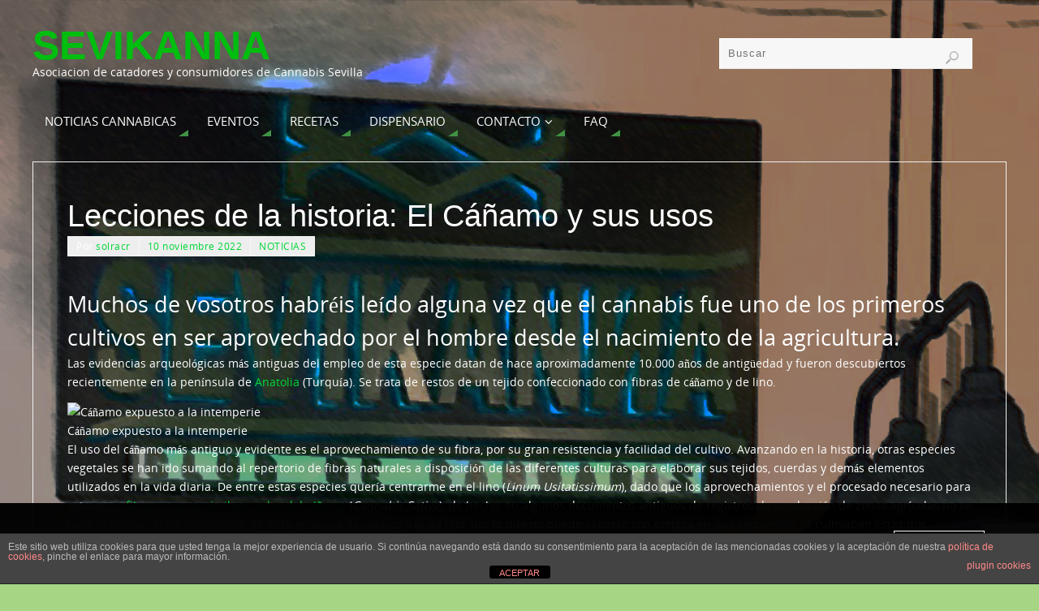

--- FILE ---
content_type: text/html; charset=UTF-8
request_url: https://www.sevikanna.es/lecciones-de-la-historia-el-canamo-y-sus-usos/
body_size: 23297
content:
<!DOCTYPE html>
<html lang="es">
<head>
<meta name="viewport" content="width=device-width, user-scalable=no, initial-scale=1.0, minimum-scale=1.0, maximum-scale=1.0">
<meta http-equiv="Content-Type" content="text/html; charset=UTF-8" />
<link rel="profile" href="http://gmpg.org/xfn/11" />
<link rel="pingback" href="https://www.sevikanna.es/xmlrpc.php" />
<title>Lecciones de la historia: El Cáñamo y sus usos &#8211; SEVIKANNA</title>
<style>
#wpadminbar #wp-admin-bar-wccp_free_top_button .ab-icon:before {
	content: "\f160";
	color: #02CA02;
	top: 3px;
}
#wpadminbar #wp-admin-bar-wccp_free_top_button .ab-icon {
	transform: rotate(45deg);
}
</style>
<meta name='robots' content='max-image-preview:large' />
<link rel="alternate" type="application/rss+xml" title="SEVIKANNA &raquo; Feed" href="https://www.sevikanna.es/feed/" />
<link rel="alternate" type="application/rss+xml" title="SEVIKANNA &raquo; Feed de los comentarios" href="https://www.sevikanna.es/comments/feed/" />
<link rel="alternate" title="oEmbed (JSON)" type="application/json+oembed" href="https://www.sevikanna.es/wp-json/oembed/1.0/embed?url=https%3A%2F%2Fwww.sevikanna.es%2Flecciones-de-la-historia-el-canamo-y-sus-usos%2F" />
<link rel="alternate" title="oEmbed (XML)" type="text/xml+oembed" href="https://www.sevikanna.es/wp-json/oembed/1.0/embed?url=https%3A%2F%2Fwww.sevikanna.es%2Flecciones-de-la-historia-el-canamo-y-sus-usos%2F&#038;format=xml" />
<style id='wp-img-auto-sizes-contain-inline-css' type='text/css'>
img:is([sizes=auto i],[sizes^="auto," i]){contain-intrinsic-size:3000px 1500px}
/*# sourceURL=wp-img-auto-sizes-contain-inline-css */
</style>
<style id='wp-emoji-styles-inline-css' type='text/css'>

	img.wp-smiley, img.emoji {
		display: inline !important;
		border: none !important;
		box-shadow: none !important;
		height: 1em !important;
		width: 1em !important;
		margin: 0 0.07em !important;
		vertical-align: -0.1em !important;
		background: none !important;
		padding: 0 !important;
	}
/*# sourceURL=wp-emoji-styles-inline-css */
</style>
<style id='wp-block-library-inline-css' type='text/css'>
:root{--wp-block-synced-color:#7a00df;--wp-block-synced-color--rgb:122,0,223;--wp-bound-block-color:var(--wp-block-synced-color);--wp-editor-canvas-background:#ddd;--wp-admin-theme-color:#007cba;--wp-admin-theme-color--rgb:0,124,186;--wp-admin-theme-color-darker-10:#006ba1;--wp-admin-theme-color-darker-10--rgb:0,107,160.5;--wp-admin-theme-color-darker-20:#005a87;--wp-admin-theme-color-darker-20--rgb:0,90,135;--wp-admin-border-width-focus:2px}@media (min-resolution:192dpi){:root{--wp-admin-border-width-focus:1.5px}}.wp-element-button{cursor:pointer}:root .has-very-light-gray-background-color{background-color:#eee}:root .has-very-dark-gray-background-color{background-color:#313131}:root .has-very-light-gray-color{color:#eee}:root .has-very-dark-gray-color{color:#313131}:root .has-vivid-green-cyan-to-vivid-cyan-blue-gradient-background{background:linear-gradient(135deg,#00d084,#0693e3)}:root .has-purple-crush-gradient-background{background:linear-gradient(135deg,#34e2e4,#4721fb 50%,#ab1dfe)}:root .has-hazy-dawn-gradient-background{background:linear-gradient(135deg,#faaca8,#dad0ec)}:root .has-subdued-olive-gradient-background{background:linear-gradient(135deg,#fafae1,#67a671)}:root .has-atomic-cream-gradient-background{background:linear-gradient(135deg,#fdd79a,#004a59)}:root .has-nightshade-gradient-background{background:linear-gradient(135deg,#330968,#31cdcf)}:root .has-midnight-gradient-background{background:linear-gradient(135deg,#020381,#2874fc)}:root{--wp--preset--font-size--normal:16px;--wp--preset--font-size--huge:42px}.has-regular-font-size{font-size:1em}.has-larger-font-size{font-size:2.625em}.has-normal-font-size{font-size:var(--wp--preset--font-size--normal)}.has-huge-font-size{font-size:var(--wp--preset--font-size--huge)}.has-text-align-center{text-align:center}.has-text-align-left{text-align:left}.has-text-align-right{text-align:right}.has-fit-text{white-space:nowrap!important}#end-resizable-editor-section{display:none}.aligncenter{clear:both}.items-justified-left{justify-content:flex-start}.items-justified-center{justify-content:center}.items-justified-right{justify-content:flex-end}.items-justified-space-between{justify-content:space-between}.screen-reader-text{border:0;clip-path:inset(50%);height:1px;margin:-1px;overflow:hidden;padding:0;position:absolute;width:1px;word-wrap:normal!important}.screen-reader-text:focus{background-color:#ddd;clip-path:none;color:#444;display:block;font-size:1em;height:auto;left:5px;line-height:normal;padding:15px 23px 14px;text-decoration:none;top:5px;width:auto;z-index:100000}html :where(.has-border-color){border-style:solid}html :where([style*=border-top-color]){border-top-style:solid}html :where([style*=border-right-color]){border-right-style:solid}html :where([style*=border-bottom-color]){border-bottom-style:solid}html :where([style*=border-left-color]){border-left-style:solid}html :where([style*=border-width]){border-style:solid}html :where([style*=border-top-width]){border-top-style:solid}html :where([style*=border-right-width]){border-right-style:solid}html :where([style*=border-bottom-width]){border-bottom-style:solid}html :where([style*=border-left-width]){border-left-style:solid}html :where(img[class*=wp-image-]){height:auto;max-width:100%}:where(figure){margin:0 0 1em}html :where(.is-position-sticky){--wp-admin--admin-bar--position-offset:var(--wp-admin--admin-bar--height,0px)}@media screen and (max-width:600px){html :where(.is-position-sticky){--wp-admin--admin-bar--position-offset:0px}}

/*# sourceURL=wp-block-library-inline-css */
</style><style id='wp-block-heading-inline-css' type='text/css'>
h1:where(.wp-block-heading).has-background,h2:where(.wp-block-heading).has-background,h3:where(.wp-block-heading).has-background,h4:where(.wp-block-heading).has-background,h5:where(.wp-block-heading).has-background,h6:where(.wp-block-heading).has-background{padding:1.25em 2.375em}h1.has-text-align-left[style*=writing-mode]:where([style*=vertical-lr]),h1.has-text-align-right[style*=writing-mode]:where([style*=vertical-rl]),h2.has-text-align-left[style*=writing-mode]:where([style*=vertical-lr]),h2.has-text-align-right[style*=writing-mode]:where([style*=vertical-rl]),h3.has-text-align-left[style*=writing-mode]:where([style*=vertical-lr]),h3.has-text-align-right[style*=writing-mode]:where([style*=vertical-rl]),h4.has-text-align-left[style*=writing-mode]:where([style*=vertical-lr]),h4.has-text-align-right[style*=writing-mode]:where([style*=vertical-rl]),h5.has-text-align-left[style*=writing-mode]:where([style*=vertical-lr]),h5.has-text-align-right[style*=writing-mode]:where([style*=vertical-rl]),h6.has-text-align-left[style*=writing-mode]:where([style*=vertical-lr]),h6.has-text-align-right[style*=writing-mode]:where([style*=vertical-rl]){rotate:180deg}
/*# sourceURL=https://www.sevikanna.es/wp-includes/blocks/heading/style.min.css */
</style>
<style id='wp-block-image-inline-css' type='text/css'>
.wp-block-image>a,.wp-block-image>figure>a{display:inline-block}.wp-block-image img{box-sizing:border-box;height:auto;max-width:100%;vertical-align:bottom}@media not (prefers-reduced-motion){.wp-block-image img.hide{visibility:hidden}.wp-block-image img.show{animation:show-content-image .4s}}.wp-block-image[style*=border-radius] img,.wp-block-image[style*=border-radius]>a{border-radius:inherit}.wp-block-image.has-custom-border img{box-sizing:border-box}.wp-block-image.aligncenter{text-align:center}.wp-block-image.alignfull>a,.wp-block-image.alignwide>a{width:100%}.wp-block-image.alignfull img,.wp-block-image.alignwide img{height:auto;width:100%}.wp-block-image .aligncenter,.wp-block-image .alignleft,.wp-block-image .alignright,.wp-block-image.aligncenter,.wp-block-image.alignleft,.wp-block-image.alignright{display:table}.wp-block-image .aligncenter>figcaption,.wp-block-image .alignleft>figcaption,.wp-block-image .alignright>figcaption,.wp-block-image.aligncenter>figcaption,.wp-block-image.alignleft>figcaption,.wp-block-image.alignright>figcaption{caption-side:bottom;display:table-caption}.wp-block-image .alignleft{float:left;margin:.5em 1em .5em 0}.wp-block-image .alignright{float:right;margin:.5em 0 .5em 1em}.wp-block-image .aligncenter{margin-left:auto;margin-right:auto}.wp-block-image :where(figcaption){margin-bottom:1em;margin-top:.5em}.wp-block-image.is-style-circle-mask img{border-radius:9999px}@supports ((-webkit-mask-image:none) or (mask-image:none)) or (-webkit-mask-image:none){.wp-block-image.is-style-circle-mask img{border-radius:0;-webkit-mask-image:url('data:image/svg+xml;utf8,<svg viewBox="0 0 100 100" xmlns="http://www.w3.org/2000/svg"><circle cx="50" cy="50" r="50"/></svg>');mask-image:url('data:image/svg+xml;utf8,<svg viewBox="0 0 100 100" xmlns="http://www.w3.org/2000/svg"><circle cx="50" cy="50" r="50"/></svg>');mask-mode:alpha;-webkit-mask-position:center;mask-position:center;-webkit-mask-repeat:no-repeat;mask-repeat:no-repeat;-webkit-mask-size:contain;mask-size:contain}}:root :where(.wp-block-image.is-style-rounded img,.wp-block-image .is-style-rounded img){border-radius:9999px}.wp-block-image figure{margin:0}.wp-lightbox-container{display:flex;flex-direction:column;position:relative}.wp-lightbox-container img{cursor:zoom-in}.wp-lightbox-container img:hover+button{opacity:1}.wp-lightbox-container button{align-items:center;backdrop-filter:blur(16px) saturate(180%);background-color:#5a5a5a40;border:none;border-radius:4px;cursor:zoom-in;display:flex;height:20px;justify-content:center;opacity:0;padding:0;position:absolute;right:16px;text-align:center;top:16px;width:20px;z-index:100}@media not (prefers-reduced-motion){.wp-lightbox-container button{transition:opacity .2s ease}}.wp-lightbox-container button:focus-visible{outline:3px auto #5a5a5a40;outline:3px auto -webkit-focus-ring-color;outline-offset:3px}.wp-lightbox-container button:hover{cursor:pointer;opacity:1}.wp-lightbox-container button:focus{opacity:1}.wp-lightbox-container button:focus,.wp-lightbox-container button:hover,.wp-lightbox-container button:not(:hover):not(:active):not(.has-background){background-color:#5a5a5a40;border:none}.wp-lightbox-overlay{box-sizing:border-box;cursor:zoom-out;height:100vh;left:0;overflow:hidden;position:fixed;top:0;visibility:hidden;width:100%;z-index:100000}.wp-lightbox-overlay .close-button{align-items:center;cursor:pointer;display:flex;justify-content:center;min-height:40px;min-width:40px;padding:0;position:absolute;right:calc(env(safe-area-inset-right) + 16px);top:calc(env(safe-area-inset-top) + 16px);z-index:5000000}.wp-lightbox-overlay .close-button:focus,.wp-lightbox-overlay .close-button:hover,.wp-lightbox-overlay .close-button:not(:hover):not(:active):not(.has-background){background:none;border:none}.wp-lightbox-overlay .lightbox-image-container{height:var(--wp--lightbox-container-height);left:50%;overflow:hidden;position:absolute;top:50%;transform:translate(-50%,-50%);transform-origin:top left;width:var(--wp--lightbox-container-width);z-index:9999999999}.wp-lightbox-overlay .wp-block-image{align-items:center;box-sizing:border-box;display:flex;height:100%;justify-content:center;margin:0;position:relative;transform-origin:0 0;width:100%;z-index:3000000}.wp-lightbox-overlay .wp-block-image img{height:var(--wp--lightbox-image-height);min-height:var(--wp--lightbox-image-height);min-width:var(--wp--lightbox-image-width);width:var(--wp--lightbox-image-width)}.wp-lightbox-overlay .wp-block-image figcaption{display:none}.wp-lightbox-overlay button{background:none;border:none}.wp-lightbox-overlay .scrim{background-color:#fff;height:100%;opacity:.9;position:absolute;width:100%;z-index:2000000}.wp-lightbox-overlay.active{visibility:visible}@media not (prefers-reduced-motion){.wp-lightbox-overlay.active{animation:turn-on-visibility .25s both}.wp-lightbox-overlay.active img{animation:turn-on-visibility .35s both}.wp-lightbox-overlay.show-closing-animation:not(.active){animation:turn-off-visibility .35s both}.wp-lightbox-overlay.show-closing-animation:not(.active) img{animation:turn-off-visibility .25s both}.wp-lightbox-overlay.zoom.active{animation:none;opacity:1;visibility:visible}.wp-lightbox-overlay.zoom.active .lightbox-image-container{animation:lightbox-zoom-in .4s}.wp-lightbox-overlay.zoom.active .lightbox-image-container img{animation:none}.wp-lightbox-overlay.zoom.active .scrim{animation:turn-on-visibility .4s forwards}.wp-lightbox-overlay.zoom.show-closing-animation:not(.active){animation:none}.wp-lightbox-overlay.zoom.show-closing-animation:not(.active) .lightbox-image-container{animation:lightbox-zoom-out .4s}.wp-lightbox-overlay.zoom.show-closing-animation:not(.active) .lightbox-image-container img{animation:none}.wp-lightbox-overlay.zoom.show-closing-animation:not(.active) .scrim{animation:turn-off-visibility .4s forwards}}@keyframes show-content-image{0%{visibility:hidden}99%{visibility:hidden}to{visibility:visible}}@keyframes turn-on-visibility{0%{opacity:0}to{opacity:1}}@keyframes turn-off-visibility{0%{opacity:1;visibility:visible}99%{opacity:0;visibility:visible}to{opacity:0;visibility:hidden}}@keyframes lightbox-zoom-in{0%{transform:translate(calc((-100vw + var(--wp--lightbox-scrollbar-width))/2 + var(--wp--lightbox-initial-left-position)),calc(-50vh + var(--wp--lightbox-initial-top-position))) scale(var(--wp--lightbox-scale))}to{transform:translate(-50%,-50%) scale(1)}}@keyframes lightbox-zoom-out{0%{transform:translate(-50%,-50%) scale(1);visibility:visible}99%{visibility:visible}to{transform:translate(calc((-100vw + var(--wp--lightbox-scrollbar-width))/2 + var(--wp--lightbox-initial-left-position)),calc(-50vh + var(--wp--lightbox-initial-top-position))) scale(var(--wp--lightbox-scale));visibility:hidden}}
/*# sourceURL=https://www.sevikanna.es/wp-includes/blocks/image/style.min.css */
</style>
<style id='wp-block-paragraph-inline-css' type='text/css'>
.is-small-text{font-size:.875em}.is-regular-text{font-size:1em}.is-large-text{font-size:2.25em}.is-larger-text{font-size:3em}.has-drop-cap:not(:focus):first-letter{float:left;font-size:8.4em;font-style:normal;font-weight:100;line-height:.68;margin:.05em .1em 0 0;text-transform:uppercase}body.rtl .has-drop-cap:not(:focus):first-letter{float:none;margin-left:.1em}p.has-drop-cap.has-background{overflow:hidden}:root :where(p.has-background){padding:1.25em 2.375em}:where(p.has-text-color:not(.has-link-color)) a{color:inherit}p.has-text-align-left[style*="writing-mode:vertical-lr"],p.has-text-align-right[style*="writing-mode:vertical-rl"]{rotate:180deg}
/*# sourceURL=https://www.sevikanna.es/wp-includes/blocks/paragraph/style.min.css */
</style>
<style id='wp-block-quote-inline-css' type='text/css'>
.wp-block-quote{box-sizing:border-box;overflow-wrap:break-word}.wp-block-quote.is-large:where(:not(.is-style-plain)),.wp-block-quote.is-style-large:where(:not(.is-style-plain)){margin-bottom:1em;padding:0 1em}.wp-block-quote.is-large:where(:not(.is-style-plain)) p,.wp-block-quote.is-style-large:where(:not(.is-style-plain)) p{font-size:1.5em;font-style:italic;line-height:1.6}.wp-block-quote.is-large:where(:not(.is-style-plain)) cite,.wp-block-quote.is-large:where(:not(.is-style-plain)) footer,.wp-block-quote.is-style-large:where(:not(.is-style-plain)) cite,.wp-block-quote.is-style-large:where(:not(.is-style-plain)) footer{font-size:1.125em;text-align:right}.wp-block-quote>cite{display:block}
/*# sourceURL=https://www.sevikanna.es/wp-includes/blocks/quote/style.min.css */
</style>
<style id='global-styles-inline-css' type='text/css'>
:root{--wp--preset--aspect-ratio--square: 1;--wp--preset--aspect-ratio--4-3: 4/3;--wp--preset--aspect-ratio--3-4: 3/4;--wp--preset--aspect-ratio--3-2: 3/2;--wp--preset--aspect-ratio--2-3: 2/3;--wp--preset--aspect-ratio--16-9: 16/9;--wp--preset--aspect-ratio--9-16: 9/16;--wp--preset--color--black: #000000;--wp--preset--color--cyan-bluish-gray: #abb8c3;--wp--preset--color--white: #ffffff;--wp--preset--color--pale-pink: #f78da7;--wp--preset--color--vivid-red: #cf2e2e;--wp--preset--color--luminous-vivid-orange: #ff6900;--wp--preset--color--luminous-vivid-amber: #fcb900;--wp--preset--color--light-green-cyan: #7bdcb5;--wp--preset--color--vivid-green-cyan: #00d084;--wp--preset--color--pale-cyan-blue: #8ed1fc;--wp--preset--color--vivid-cyan-blue: #0693e3;--wp--preset--color--vivid-purple: #9b51e0;--wp--preset--gradient--vivid-cyan-blue-to-vivid-purple: linear-gradient(135deg,rgb(6,147,227) 0%,rgb(155,81,224) 100%);--wp--preset--gradient--light-green-cyan-to-vivid-green-cyan: linear-gradient(135deg,rgb(122,220,180) 0%,rgb(0,208,130) 100%);--wp--preset--gradient--luminous-vivid-amber-to-luminous-vivid-orange: linear-gradient(135deg,rgb(252,185,0) 0%,rgb(255,105,0) 100%);--wp--preset--gradient--luminous-vivid-orange-to-vivid-red: linear-gradient(135deg,rgb(255,105,0) 0%,rgb(207,46,46) 100%);--wp--preset--gradient--very-light-gray-to-cyan-bluish-gray: linear-gradient(135deg,rgb(238,238,238) 0%,rgb(169,184,195) 100%);--wp--preset--gradient--cool-to-warm-spectrum: linear-gradient(135deg,rgb(74,234,220) 0%,rgb(151,120,209) 20%,rgb(207,42,186) 40%,rgb(238,44,130) 60%,rgb(251,105,98) 80%,rgb(254,248,76) 100%);--wp--preset--gradient--blush-light-purple: linear-gradient(135deg,rgb(255,206,236) 0%,rgb(152,150,240) 100%);--wp--preset--gradient--blush-bordeaux: linear-gradient(135deg,rgb(254,205,165) 0%,rgb(254,45,45) 50%,rgb(107,0,62) 100%);--wp--preset--gradient--luminous-dusk: linear-gradient(135deg,rgb(255,203,112) 0%,rgb(199,81,192) 50%,rgb(65,88,208) 100%);--wp--preset--gradient--pale-ocean: linear-gradient(135deg,rgb(255,245,203) 0%,rgb(182,227,212) 50%,rgb(51,167,181) 100%);--wp--preset--gradient--electric-grass: linear-gradient(135deg,rgb(202,248,128) 0%,rgb(113,206,126) 100%);--wp--preset--gradient--midnight: linear-gradient(135deg,rgb(2,3,129) 0%,rgb(40,116,252) 100%);--wp--preset--font-size--small: 13px;--wp--preset--font-size--medium: 20px;--wp--preset--font-size--large: 36px;--wp--preset--font-size--x-large: 42px;--wp--preset--spacing--20: 0.44rem;--wp--preset--spacing--30: 0.67rem;--wp--preset--spacing--40: 1rem;--wp--preset--spacing--50: 1.5rem;--wp--preset--spacing--60: 2.25rem;--wp--preset--spacing--70: 3.38rem;--wp--preset--spacing--80: 5.06rem;--wp--preset--shadow--natural: 6px 6px 9px rgba(0, 0, 0, 0.2);--wp--preset--shadow--deep: 12px 12px 50px rgba(0, 0, 0, 0.4);--wp--preset--shadow--sharp: 6px 6px 0px rgba(0, 0, 0, 0.2);--wp--preset--shadow--outlined: 6px 6px 0px -3px rgb(255, 255, 255), 6px 6px rgb(0, 0, 0);--wp--preset--shadow--crisp: 6px 6px 0px rgb(0, 0, 0);}:where(.is-layout-flex){gap: 0.5em;}:where(.is-layout-grid){gap: 0.5em;}body .is-layout-flex{display: flex;}.is-layout-flex{flex-wrap: wrap;align-items: center;}.is-layout-flex > :is(*, div){margin: 0;}body .is-layout-grid{display: grid;}.is-layout-grid > :is(*, div){margin: 0;}:where(.wp-block-columns.is-layout-flex){gap: 2em;}:where(.wp-block-columns.is-layout-grid){gap: 2em;}:where(.wp-block-post-template.is-layout-flex){gap: 1.25em;}:where(.wp-block-post-template.is-layout-grid){gap: 1.25em;}.has-black-color{color: var(--wp--preset--color--black) !important;}.has-cyan-bluish-gray-color{color: var(--wp--preset--color--cyan-bluish-gray) !important;}.has-white-color{color: var(--wp--preset--color--white) !important;}.has-pale-pink-color{color: var(--wp--preset--color--pale-pink) !important;}.has-vivid-red-color{color: var(--wp--preset--color--vivid-red) !important;}.has-luminous-vivid-orange-color{color: var(--wp--preset--color--luminous-vivid-orange) !important;}.has-luminous-vivid-amber-color{color: var(--wp--preset--color--luminous-vivid-amber) !important;}.has-light-green-cyan-color{color: var(--wp--preset--color--light-green-cyan) !important;}.has-vivid-green-cyan-color{color: var(--wp--preset--color--vivid-green-cyan) !important;}.has-pale-cyan-blue-color{color: var(--wp--preset--color--pale-cyan-blue) !important;}.has-vivid-cyan-blue-color{color: var(--wp--preset--color--vivid-cyan-blue) !important;}.has-vivid-purple-color{color: var(--wp--preset--color--vivid-purple) !important;}.has-black-background-color{background-color: var(--wp--preset--color--black) !important;}.has-cyan-bluish-gray-background-color{background-color: var(--wp--preset--color--cyan-bluish-gray) !important;}.has-white-background-color{background-color: var(--wp--preset--color--white) !important;}.has-pale-pink-background-color{background-color: var(--wp--preset--color--pale-pink) !important;}.has-vivid-red-background-color{background-color: var(--wp--preset--color--vivid-red) !important;}.has-luminous-vivid-orange-background-color{background-color: var(--wp--preset--color--luminous-vivid-orange) !important;}.has-luminous-vivid-amber-background-color{background-color: var(--wp--preset--color--luminous-vivid-amber) !important;}.has-light-green-cyan-background-color{background-color: var(--wp--preset--color--light-green-cyan) !important;}.has-vivid-green-cyan-background-color{background-color: var(--wp--preset--color--vivid-green-cyan) !important;}.has-pale-cyan-blue-background-color{background-color: var(--wp--preset--color--pale-cyan-blue) !important;}.has-vivid-cyan-blue-background-color{background-color: var(--wp--preset--color--vivid-cyan-blue) !important;}.has-vivid-purple-background-color{background-color: var(--wp--preset--color--vivid-purple) !important;}.has-black-border-color{border-color: var(--wp--preset--color--black) !important;}.has-cyan-bluish-gray-border-color{border-color: var(--wp--preset--color--cyan-bluish-gray) !important;}.has-white-border-color{border-color: var(--wp--preset--color--white) !important;}.has-pale-pink-border-color{border-color: var(--wp--preset--color--pale-pink) !important;}.has-vivid-red-border-color{border-color: var(--wp--preset--color--vivid-red) !important;}.has-luminous-vivid-orange-border-color{border-color: var(--wp--preset--color--luminous-vivid-orange) !important;}.has-luminous-vivid-amber-border-color{border-color: var(--wp--preset--color--luminous-vivid-amber) !important;}.has-light-green-cyan-border-color{border-color: var(--wp--preset--color--light-green-cyan) !important;}.has-vivid-green-cyan-border-color{border-color: var(--wp--preset--color--vivid-green-cyan) !important;}.has-pale-cyan-blue-border-color{border-color: var(--wp--preset--color--pale-cyan-blue) !important;}.has-vivid-cyan-blue-border-color{border-color: var(--wp--preset--color--vivid-cyan-blue) !important;}.has-vivid-purple-border-color{border-color: var(--wp--preset--color--vivid-purple) !important;}.has-vivid-cyan-blue-to-vivid-purple-gradient-background{background: var(--wp--preset--gradient--vivid-cyan-blue-to-vivid-purple) !important;}.has-light-green-cyan-to-vivid-green-cyan-gradient-background{background: var(--wp--preset--gradient--light-green-cyan-to-vivid-green-cyan) !important;}.has-luminous-vivid-amber-to-luminous-vivid-orange-gradient-background{background: var(--wp--preset--gradient--luminous-vivid-amber-to-luminous-vivid-orange) !important;}.has-luminous-vivid-orange-to-vivid-red-gradient-background{background: var(--wp--preset--gradient--luminous-vivid-orange-to-vivid-red) !important;}.has-very-light-gray-to-cyan-bluish-gray-gradient-background{background: var(--wp--preset--gradient--very-light-gray-to-cyan-bluish-gray) !important;}.has-cool-to-warm-spectrum-gradient-background{background: var(--wp--preset--gradient--cool-to-warm-spectrum) !important;}.has-blush-light-purple-gradient-background{background: var(--wp--preset--gradient--blush-light-purple) !important;}.has-blush-bordeaux-gradient-background{background: var(--wp--preset--gradient--blush-bordeaux) !important;}.has-luminous-dusk-gradient-background{background: var(--wp--preset--gradient--luminous-dusk) !important;}.has-pale-ocean-gradient-background{background: var(--wp--preset--gradient--pale-ocean) !important;}.has-electric-grass-gradient-background{background: var(--wp--preset--gradient--electric-grass) !important;}.has-midnight-gradient-background{background: var(--wp--preset--gradient--midnight) !important;}.has-small-font-size{font-size: var(--wp--preset--font-size--small) !important;}.has-medium-font-size{font-size: var(--wp--preset--font-size--medium) !important;}.has-large-font-size{font-size: var(--wp--preset--font-size--large) !important;}.has-x-large-font-size{font-size: var(--wp--preset--font-size--x-large) !important;}
/*# sourceURL=global-styles-inline-css */
</style>

<style id='classic-theme-styles-inline-css' type='text/css'>
/*! This file is auto-generated */
.wp-block-button__link{color:#fff;background-color:#32373c;border-radius:9999px;box-shadow:none;text-decoration:none;padding:calc(.667em + 2px) calc(1.333em + 2px);font-size:1.125em}.wp-block-file__button{background:#32373c;color:#fff;text-decoration:none}
/*# sourceURL=/wp-includes/css/classic-themes.min.css */
</style>
<style id='age-gate-custom-inline-css' type='text/css'>
:root{--ag-background-color: rgba(0,0,0,1);--ag-background-image-position: center center;--ag-background-image-opacity: 1;--ag-form-background: rgba(0,0,0,1);--ag-text-color: #ffffff;--ag-blur: 5px;}
/*# sourceURL=age-gate-custom-inline-css */
</style>
<link rel='stylesheet' id='age-gate-css' href='https://usercontent.one/wp/www.sevikanna.es/wp-content/plugins/age-gate/dist/main.css?ver=3.7.2&media=1705398950' type='text/css' media='all' />
<style id='age-gate-options-inline-css' type='text/css'>
:root{--ag-background-color: rgba(0,0,0,1);--ag-background-image-position: center center;--ag-background-image-opacity: 1;--ag-form-background: rgba(0,0,0,1);--ag-text-color: #ffffff;--ag-blur: 5px;}
/*# sourceURL=age-gate-options-inline-css */
</style>
<link rel='stylesheet' id='front-estilos-css' href='https://usercontent.one/wp/www.sevikanna.es/wp-content/plugins/asesor-cookies-para-la-ley-en-espana/html/front/estilos.css?ver=6.9&media=1705398950' type='text/css' media='all' />
<link rel='stylesheet' id='contact-form-7-css' href='https://usercontent.one/wp/www.sevikanna.es/wp-content/plugins/contact-form-7/includes/css/styles.css?ver=6.1.4&media=1705398950' type='text/css' media='all' />
<link rel='stylesheet' id='easy-query-css' href='https://usercontent.one/wp/www.sevikanna.es/wp-content/plugins/easy-query/core/css/easy-query.css?ver=6.9&media=1705398950' type='text/css' media='all' />
<link rel='stylesheet' id='email-subscribers-css' href='https://usercontent.one/wp/www.sevikanna.es/wp-content/plugins/email-subscribers/lite/public/css/email-subscribers-public.css?ver=5.9.14&media=1705398950' type='text/css' media='all' />
<link rel='stylesheet' id='oc_cb_css_fr-css' href='https://usercontent.one/wp/www.sevikanna.es/wp-content/plugins/onecom-themes-plugins/assets/min-css/cookie-banner-frontend.min.css?ver=5.0.1&media=1705398950' type='text/css' media='all' />
<link rel='stylesheet' id='open_wp_css-css' href='https://usercontent.one/wp/www.sevikanna.es/wp-content/plugins/opening-hours/wp/css/css.css?ver=6.9&media=1705398950' type='text/css' media='all' />
<link rel='stylesheet' id='parabola-fonts-css' href='https://usercontent.one/wp/www.sevikanna.es/wp-content/themes/parabola/fonts/fontfaces.css?ver=2.4.2&media=1705398950' type='text/css' media='all' />
<link rel='stylesheet' id='parabola-style-css' href='https://usercontent.one/wp/www.sevikanna.es/wp-content/themes/parabola/style.css?ver=2.4.2&media=1705398950' type='text/css' media='all' />
<style id='parabola-style-inline-css' type='text/css'>
#header, #main, .topmenu, #colophon, #footer2-inner { max-width: 1200px; } #container.one-column { } #container.two-columns-right #secondary { width:280px; float:right; } #container.two-columns-right #content { width:900px; float:left; } /*fallback*/ #container.two-columns-right #content { width:calc(100% - 300px); float:left; } #container.two-columns-left #primary { width:280px; float:left; } #container.two-columns-left #content { width:900px; float:right; } /*fallback*/ #container.two-columns-left #content { width:-moz-calc(100% - 300px); float:right; width:-webkit-calc(100% - 300px); width:calc(100% - 300px); } #container.three-columns-right .sidey { width:140px; float:left; } #container.three-columns-right #primary { margin-left:20px; margin-right:20px; } #container.three-columns-right #content { width:880px; float:left; } /*fallback*/ #container.three-columns-right #content { width:-moz-calc(100% - 320px); float:left; width:-webkit-calc(100% - 320px); width:calc(100% - 320px);} #container.three-columns-left .sidey { width:140px; float:left; } #container.three-columns-left #secondary {margin-left:20px; margin-right:20px; } #container.three-columns-left #content { width:880px; float:right;} /*fallback*/ #container.three-columns-left #content { width:-moz-calc(100% - 320px); float:right; width:-webkit-calc(100% - 320px); width:calc(100% - 320px); } #container.three-columns-sided .sidey { width:140px; float:left; } #container.three-columns-sided #secondary { float:right; } #container.three-columns-sided #content { width:880px; float:right; /*fallback*/ width:-moz-calc(100% - 320px); float:right; width:-webkit-calc(100% - 320px); float:right; width:calc(100% - 320px); float:right; margin: 0 160px 0 -1200px; } body { font-family: "Open Sans"; } #content h1.entry-title a, #content h2.entry-title a, #content h1.entry-title , #content h2.entry-title, #frontpage .nivo-caption h3, .column-header-image, .column-header-noimage, .columnmore { font-family: Verdana, Geneva, sans-serif; } .widget-title, .widget-title a { line-height: normal; font-family: "Open Sans"; } .entry-content h1, .entry-content h2, .entry-content h3, .entry-content h4, .entry-content h5, .entry-content h6, h3#comments-title, #comments #reply-title { font-family: "Open Sans"; } #site-title span a { font-family: Verdana, Geneva, sans-serif; } #access ul li a, #access ul li a span { font-family: "Open Sans"; } body { color: #ffffff; background-color: } a { color: #00d737; } a:hover { color: #00e124; } #header-full { background-color: ; } #site-title span a { color:#00be0f; } #site-description { color:#ffffff; } .socials a { background-color: #409244; } .socials .socials-hover { background-color: ; } .breadcrumbs:before { border-color: transparent transparent transparent #ffffff; } #access a, #nav-toggle span { color: #ffffff; background-color: ; } @media (max-width: 650px) { #access, #nav-toggle { background-color: ; } } #access a:hover { color: #FFFFFF; background-color: #000; } #access > .menu > ul > li > a:after, #access > .menu > ul ul:after { border-color: transparent transparent #409244 transparent; } #access ul li:hover a:after { border-bottom-color:#000000;} #access ul li.current_page_item > a, #access ul li.current-menu-item > a, /*#access ul li.current_page_parent > a, #access ul li.current-menu-parent > a,*/ #access ul li.current_page_ancestor > a, #access ul li.current-menu-ancestor > a { color: #fefdf2; background-color: #000000; } #access ul li.current_page_item > a:hover, #access ul li.current-menu-item > a:hover, /*#access ul li.current_page_parent > a:hover, #access ul li.current-menu-parent > a:hover,*/ #access ul li.current_page_ancestor > a:hover, #access ul li.current-menu-ancestor > a:hover { color: #FFFFFF; } #access ul ul { box-shadow: 3px 3px 0 rgba(140,0,5,0.3); } .topmenu ul li { background-color: #008c1e; } .topmenu ul li a { color: #ffffff; } .topmenu ul li a:after { border-color: #409244 transparent transparent transparent; } .topmenu ul li a:hover:after {border-top-color:#000000} .topmenu ul li a:hover { color: #ffffff; background-color: #008c1e; } div.post, div.page, div.hentry, div.product, div[class^='post-'], #comments, .comments, .column-text, .column-image, #srights, #slefts, #front-text3, #front-text4, .page-title, .page-header, article.post, article.page, article.hentry, .contentsearch, #author-info, #nav-below, .yoyo > li, .woocommerce #mainwoo { background-color: #; } div.post, div.page, div.hentry, .sidey .widget-container, #comments, .commentlist .comment-body, article.post, article.page, article.hentry, #nav-below, .page-header, .yoyo > li, #front-text3, #front-text4 { border-color: #EEEEEE; } #author-info, #entry-author-info { border-color: #F7F7F7; } #entry-author-info #author-avatar, #author-info #author-avatar { border-color: #EEEEEE; } article.sticky:hover { border-color: rgba(0,0,0,.6); } .sidey .widget-container { color: #ffffff; background-color: ; } .sidey .widget-title { color: #FFFFFF; background-color: ; } .sidey .widget-title:after { border-color: transparent transparent #409244; } .sidey .widget-container a { color: ; } .sidey .widget-container a:hover { color: ; } .entry-content h1, .entry-content h2, .entry-content h3, .entry-content h4, .entry-content h5, .entry-content h6 { color: ; } .entry-title, .entry-title a, .page-title { color: #; } .entry-title a:hover { color: #; } #content h3.entry-format { color: #ffffff; background-color: ; border-color: ; } #content h3.entry-format { color: #ffffff; background-color: ; border-color: ; } .comments-link { background-color: #F7F7F7; } .comments-link:before { border-color: #F7F7F7 transparent transparent; } #footer { color: #FFFEF9; background-color: ; } #footer2 { color: #FFFEF9; background-color: #36bb45; } #footer a { color: ; } #footer a:hover { color: ; } #footer2 a { color: ; } #footer2 a:hover { color: ; } #footer .widget-container { color: #ffffff; background-color: ; } #footer .widget-title { color: #ffffff; background-color: ; } #footer .widget-title:after { border-color: transparent transparent #409244; } .footermenu ul li a:after { border-color: transparent transparent #409244 transparent; } a.continue-reading-link { color:#ffffff !important; background:; border-color:#EEEEEE; } a.continue-reading-link:hover { background-color:#409244; } .button, #respond .form-submit input#submit { background-color: #F7F7F7; border-color: #EEEEEE; } .button:hover, #respond .form-submit input#submit:hover { border-color: #ffffff; } .entry-content tr th, .entry-content thead th { color: #; background-color: ; } .entry-content fieldset, .entry-content tr td { border-color: #ffffff; } hr { background-color: #ffffff; } input[type="text"], input[type="password"], input[type="email"], textarea, select, input[type="color"],input[type="date"],input[type="datetime"],input[type="datetime-local"],input[type="month"],input[type="number"],input[type="range"], input[type="search"],input[type="tel"],input[type="time"],input[type="url"],input[type="week"] { background-color: #F7F7F7; border-color: #ffffff #EEEEEE #EEEEEE #ffffff; color: #ffffff; } input[type="submit"], input[type="reset"] { color: #ffffff; background-color: #F7F7F7; border-color: #EEEEEE;} input[type="text"]:hover, input[type="password"]:hover, input[type="email"]:hover, textarea:hover, input[type="color"]:hover, input[type="date"]:hover, input[type="datetime"]:hover, input[type="datetime-local"]:hover, input[type="month"]:hover, input[type="number"]:hover, input[type="range"]:hover, input[type="search"]:hover, input[type="tel"]:hover, input[type="time"]:hover, input[type="url"]:hover, input[type="week"]:hover { background-color: rgb(247,247,247); background-color: rgba(247,247,247,0.4); } .entry-content code { border-color: #ffffff; background-color: #F7F7F7; } .entry-content pre { background-color: #F7F7F7; } .entry-content blockquote { border-color: #409244; background-color: #F7F7F7; } abbr, acronym { border-color: #ffffff; } span.edit-link { color: #ffffff; background-color: #EEEEEE; border-color: #F7F7F7; } .meta-border .entry-meta span, .meta-border .entry-utility span.bl_posted { border-color: #F7F7F7; } .meta-accented .entry-meta span, .meta-accented .entry-utility span.bl_posted { background-color: #EEEEEE; border-color: #F7F7F7; } .comment-meta a { color: #ffffff; } .comment-author { background-color: #F7F7F7; } .comment-details:after { border-color: transparent transparent transparent #F7F7F7; } .comment:hover > div > .comment-author { background-color: #EEEEEE; } .comment:hover > div > .comment-author .comment-details:after { border-color: transparent transparent transparent #EEEEEE; } #respond .form-allowed-tags { color: #ffffff; } .comment .reply a { border-color: #EEEEEE; color: #ffffff;} .comment .reply a:hover { background-color: #EEEEEE } .nav-next a:hover, .nav-previous a:hover {background: #F7F7F7} .pagination .current { font-weight: bold; } .pagination span, .pagination a { background-color: #; } .pagination a:hover { background-color: ;color:#00d737} .page-link em {background-color: ; color:#409244;} .page-link a em {color:#000000;} .page-link a:hover em {background-color:#000;} #searchform input[type="text"] {color:#ffffff;} #toTop {border-color:transparent transparent #36bb45;} #toTop:after {border-color:transparent transparent #;} #toTop:hover:after {border-bottom-color:#409244;} .caption-accented .wp-caption { background-color:rgb(64,146,68); background-color:rgba(64,146,68,0.8); color:#} .meta-themed .entry-meta span { color: #ffffff; background-color: #F7F7F7; border-color: #EEEEEE; } .meta-themed .entry-meta span:hover { background-color: #EEEEEE; } .meta-themed .entry-meta span a:hover { color: #ffffff; } .entry-content, .entry-summary, #front-text3, #front-text4 { text-align:Default ; } html { font-size:14px; line-height:1.7em; } #site-title a, #site-description, #access a, .topmenu ul li a, .footermenu a, .entry-meta span, .entry-utility span, #content h3.entry-format, span.edit-link, h3#comments-title, h3#reply-title, .comment-author cite, .comment .reply a, .widget-title, #site-info a, .nivo-caption h2, a.continue-reading-link, .column-image h3, #front-columns h3.column-header-noimage, .tinynav, .page-link { text-transform: none; }#content h1.entry-title, #content h2.entry-title { font-size:38px ;} .widget-title, .widget-title a { font-size:16px ;} .entry-content h1 { font-size: 2.23em; } #frontpage h1 { font-size: 1.73em; } .entry-content h2 { font-size: 1.96em; } #frontpage h2 { font-size: 1.46em; } .entry-content h3 { font-size: 1.69em; } #frontpage h3 { font-size: 1.19em; } .entry-content h4 { font-size: 1.42em; } #frontpage h4 { font-size: 0.92em; } .entry-content h5 { font-size: 1.15em; } #frontpage h5 { font-size: 0.65em; } .entry-content h6 { font-size: 0.88em; } #frontpage h6 { font-size: 0.38em; } #site-title span a { font-size:50px ;} #access ul li a { font-size:15px ;} #access ul ul ul a {font-size:13px;} .nocomments, .nocomments2 {display:none;} #header-container > div:first-child { margin:40px 0 0 0px;} .entry-content p, .entry-content ul, .entry-content ol, .entry-content dd, .entry-content pre, .entry-content hr, .commentlist p { margin-bottom: 1.0em; } #header-widget-area { width: 33%; } #branding { height:120px; } @media (max-width: 800px) { #content h1.entry-title, #content h2.entry-title { font-size:36.1px ; } #site-title span a { font-size:45px;} } @media (max-width: 650px) { #content h1.entry-title, #content h2.entry-title {font-size:34.2px ;} #site-title span a { font-size:40px;} } @media (max-width: 480px) { #site-title span a { font-size:30px;} } 
/* Parabola Custom CSS */
/*# sourceURL=parabola-style-inline-css */
</style>
<link rel='stylesheet' id='parabola-mobile-css' href='https://usercontent.one/wp/www.sevikanna.es/wp-content/themes/parabola/styles/style-mobile.css?ver=2.4.2&media=1705398950' type='text/css' media='all' />
<script type="text/javascript" src="https://www.sevikanna.es/wp-includes/js/jquery/jquery.min.js?ver=3.7.1" id="jquery-core-js"></script>
<script type="text/javascript" src="https://www.sevikanna.es/wp-includes/js/jquery/jquery-migrate.min.js?ver=3.4.1" id="jquery-migrate-js"></script>
<script type="text/javascript" id="front-principal-js-extra">
/* <![CDATA[ */
var cdp_cookies_info = {"url_plugin":"https://www.sevikanna.es/wp-content/plugins/asesor-cookies-para-la-ley-en-espana/plugin.php","url_admin_ajax":"https://www.sevikanna.es/wp-admin/admin-ajax.php"};
//# sourceURL=front-principal-js-extra
/* ]]> */
</script>
<script type="text/javascript" src="https://usercontent.one/wp/www.sevikanna.es/wp-content/plugins/asesor-cookies-para-la-ley-en-espana/html/front/principal.js?ver=6.9&media=1705398950" id="front-principal-js"></script>
<script type="text/javascript" id="open_wp_js-js-extra">
/* <![CDATA[ */
var we_are_open_wp_ajax = {"url":"https://www.sevikanna.es/wp-admin/admin-ajax.php","action":"we_are_open_wp_ajax"};
//# sourceURL=open_wp_js-js-extra
/* ]]> */
</script>
<script type="text/javascript" src="https://usercontent.one/wp/www.sevikanna.es/wp-content/plugins/opening-hours/wp/js/js.js?ver=6.9&media=1705398950" id="open_wp_js-js"></script>
<script type="text/javascript" id="parabola-frontend-js-extra">
/* <![CDATA[ */
var parabola_settings = {"masonry":"0","magazine":"0","mobile":"1","fitvids":"1"};
//# sourceURL=parabola-frontend-js-extra
/* ]]> */
</script>
<script type="text/javascript" src="https://usercontent.one/wp/www.sevikanna.es/wp-content/themes/parabola/js/frontend.js?ver=2.4.2&media=1705398950" id="parabola-frontend-js"></script>
<link rel="https://api.w.org/" href="https://www.sevikanna.es/wp-json/" /><link rel="alternate" title="JSON" type="application/json" href="https://www.sevikanna.es/wp-json/wp/v2/posts/3082" /><link rel="EditURI" type="application/rsd+xml" title="RSD" href="https://www.sevikanna.es/xmlrpc.php?rsd" />
<meta name="generator" content="WordPress 6.9" />
<link rel="canonical" href="https://www.sevikanna.es/lecciones-de-la-historia-el-canamo-y-sus-usos/" />
<link rel='shortlink' href='https://www.sevikanna.es/?p=3082' />
<style>[class*=" icon-oc-"],[class^=icon-oc-]{speak:none;font-style:normal;font-weight:400;font-variant:normal;text-transform:none;line-height:1;-webkit-font-smoothing:antialiased;-moz-osx-font-smoothing:grayscale}.icon-oc-one-com-white-32px-fill:before{content:"901"}.icon-oc-one-com:before{content:"900"}#one-com-icon,.toplevel_page_onecom-wp .wp-menu-image{speak:none;display:flex;align-items:center;justify-content:center;text-transform:none;line-height:1;-webkit-font-smoothing:antialiased;-moz-osx-font-smoothing:grayscale}.onecom-wp-admin-bar-item>a,.toplevel_page_onecom-wp>.wp-menu-name{font-size:16px;font-weight:400;line-height:1}.toplevel_page_onecom-wp>.wp-menu-name img{width:69px;height:9px;}.wp-submenu-wrap.wp-submenu>.wp-submenu-head>img{width:88px;height:auto}.onecom-wp-admin-bar-item>a img{height:7px!important}.onecom-wp-admin-bar-item>a img,.toplevel_page_onecom-wp>.wp-menu-name img{opacity:.8}.onecom-wp-admin-bar-item.hover>a img,.toplevel_page_onecom-wp.wp-has-current-submenu>.wp-menu-name img,li.opensub>a.toplevel_page_onecom-wp>.wp-menu-name img{opacity:1}#one-com-icon:before,.onecom-wp-admin-bar-item>a:before,.toplevel_page_onecom-wp>.wp-menu-image:before{content:'';position:static!important;background-color:rgba(240,245,250,.4);border-radius:102px;width:18px;height:18px;padding:0!important}.onecom-wp-admin-bar-item>a:before{width:14px;height:14px}.onecom-wp-admin-bar-item.hover>a:before,.toplevel_page_onecom-wp.opensub>a>.wp-menu-image:before,.toplevel_page_onecom-wp.wp-has-current-submenu>.wp-menu-image:before{background-color:#76b82a}.onecom-wp-admin-bar-item>a{display:inline-flex!important;align-items:center;justify-content:center}#one-com-logo-wrapper{font-size:4em}#one-com-icon{vertical-align:middle}.imagify-welcome{display:none !important;}</style><script id="wpcp_disable_selection" type="text/javascript">
var image_save_msg='You are not allowed to save images!';
	var no_menu_msg='Context Menu disabled!';
	var smessage = "Content is protected !! PROTEGIDO";

function disableEnterKey(e)
{
	var elemtype = e.target.tagName;
	
	elemtype = elemtype.toUpperCase();
	
	if (elemtype == "TEXT" || elemtype == "TEXTAREA" || elemtype == "INPUT" || elemtype == "PASSWORD" || elemtype == "SELECT" || elemtype == "OPTION" || elemtype == "EMBED")
	{
		elemtype = 'TEXT';
	}
	
	if (e.ctrlKey){
     var key;
     if(window.event)
          key = window.event.keyCode;     //IE
     else
          key = e.which;     //firefox (97)
    //if (key != 17) alert(key);
     if (elemtype!= 'TEXT' && (key == 97 || key == 65 || key == 67 || key == 99 || key == 88 || key == 120 || key == 26 || key == 85  || key == 86 || key == 83 || key == 43 || key == 73))
     {
		if(wccp_free_iscontenteditable(e)) return true;
		show_wpcp_message('You are not allowed to copy content or view source');
		return false;
     }else
     	return true;
     }
}


/*For contenteditable tags*/
function wccp_free_iscontenteditable(e)
{
	var e = e || window.event; // also there is no e.target property in IE. instead IE uses window.event.srcElement
  	
	var target = e.target || e.srcElement;

	var elemtype = e.target.nodeName;
	
	elemtype = elemtype.toUpperCase();
	
	var iscontenteditable = "false";
		
	if(typeof target.getAttribute!="undefined" ) iscontenteditable = target.getAttribute("contenteditable"); // Return true or false as string
	
	var iscontenteditable2 = false;
	
	if(typeof target.isContentEditable!="undefined" ) iscontenteditable2 = target.isContentEditable; // Return true or false as boolean

	if(target.parentElement.isContentEditable) iscontenteditable2 = true;
	
	if (iscontenteditable == "true" || iscontenteditable2 == true)
	{
		if(typeof target.style!="undefined" ) target.style.cursor = "text";
		
		return true;
	}
}

////////////////////////////////////
function disable_copy(e)
{	
	var e = e || window.event; // also there is no e.target property in IE. instead IE uses window.event.srcElement
	
	var elemtype = e.target.tagName;
	
	elemtype = elemtype.toUpperCase();
	
	if (elemtype == "TEXT" || elemtype == "TEXTAREA" || elemtype == "INPUT" || elemtype == "PASSWORD" || elemtype == "SELECT" || elemtype == "OPTION" || elemtype == "EMBED")
	{
		elemtype = 'TEXT';
	}
	
	if(wccp_free_iscontenteditable(e)) return true;
	
	var isSafari = /Safari/.test(navigator.userAgent) && /Apple Computer/.test(navigator.vendor);
	
	var checker_IMG = '';
	if (elemtype == "IMG" && checker_IMG == 'checked' && e.detail >= 2) {show_wpcp_message(alertMsg_IMG);return false;}
	if (elemtype != "TEXT")
	{
		if (smessage !== "" && e.detail == 2)
			show_wpcp_message(smessage);
		
		if (isSafari)
			return true;
		else
			return false;
	}	
}

//////////////////////////////////////////
function disable_copy_ie()
{
	var e = e || window.event;
	var elemtype = window.event.srcElement.nodeName;
	elemtype = elemtype.toUpperCase();
	if(wccp_free_iscontenteditable(e)) return true;
	if (elemtype == "IMG") {show_wpcp_message(alertMsg_IMG);return false;}
	if (elemtype != "TEXT" && elemtype != "TEXTAREA" && elemtype != "INPUT" && elemtype != "PASSWORD" && elemtype != "SELECT" && elemtype != "OPTION" && elemtype != "EMBED")
	{
		return false;
	}
}	
function reEnable()
{
	return true;
}
document.onkeydown = disableEnterKey;
document.onselectstart = disable_copy_ie;
if(navigator.userAgent.indexOf('MSIE')==-1)
{
	document.onmousedown = disable_copy;
	document.onclick = reEnable;
}
function disableSelection(target)
{
    //For IE This code will work
    if (typeof target.onselectstart!="undefined")
    target.onselectstart = disable_copy_ie;
    
    //For Firefox This code will work
    else if (typeof target.style.MozUserSelect!="undefined")
    {target.style.MozUserSelect="none";}
    
    //All other  (ie: Opera) This code will work
    else
    target.onmousedown=function(){return false}
    target.style.cursor = "default";
}
//Calling the JS function directly just after body load
window.onload = function(){disableSelection(document.body);};

//////////////////special for safari Start////////////////
var onlongtouch;
var timer;
var touchduration = 1000; //length of time we want the user to touch before we do something

var elemtype = "";
function touchstart(e) {
	var e = e || window.event;
  // also there is no e.target property in IE.
  // instead IE uses window.event.srcElement
  	var target = e.target || e.srcElement;
	
	elemtype = window.event.srcElement.nodeName;
	
	elemtype = elemtype.toUpperCase();
	
	if(!wccp_pro_is_passive()) e.preventDefault();
	if (!timer) {
		timer = setTimeout(onlongtouch, touchduration);
	}
}

function touchend() {
    //stops short touches from firing the event
    if (timer) {
        clearTimeout(timer);
        timer = null;
    }
	onlongtouch();
}

onlongtouch = function(e) { //this will clear the current selection if anything selected
	
	if (elemtype != "TEXT" && elemtype != "TEXTAREA" && elemtype != "INPUT" && elemtype != "PASSWORD" && elemtype != "SELECT" && elemtype != "EMBED" && elemtype != "OPTION")	
	{
		if (window.getSelection) {
			if (window.getSelection().empty) {  // Chrome
			window.getSelection().empty();
			} else if (window.getSelection().removeAllRanges) {  // Firefox
			window.getSelection().removeAllRanges();
			}
		} else if (document.selection) {  // IE?
			document.selection.empty();
		}
		return false;
	}
};

document.addEventListener("DOMContentLoaded", function(event) { 
    window.addEventListener("touchstart", touchstart, false);
    window.addEventListener("touchend", touchend, false);
});

function wccp_pro_is_passive() {

  var cold = false,
  hike = function() {};

  try {
	  const object1 = {};
  var aid = Object.defineProperty(object1, 'passive', {
  get() {cold = true}
  });
  window.addEventListener('test', hike, aid);
  window.removeEventListener('test', hike, aid);
  } catch (e) {}

  return cold;
}
/*special for safari End*/
</script>
<script id="wpcp_disable_Right_Click" type="text/javascript">
document.ondragstart = function() { return false;}
	function nocontext(e) {
	   return false;
	}
	document.oncontextmenu = nocontext;
</script>
<style>
.unselectable
{
-moz-user-select:none;
-webkit-user-select:none;
cursor: default;
}
html
{
-webkit-touch-callout: none;
-webkit-user-select: none;
-khtml-user-select: none;
-moz-user-select: none;
-ms-user-select: none;
user-select: none;
-webkit-tap-highlight-color: rgba(0,0,0,0);
}
</style>
<script id="wpcp_css_disable_selection" type="text/javascript">
var e = document.getElementsByTagName('body')[0];
if(e)
{
	e.setAttribute('unselectable',"on");
}
</script>
<style type="text/css" id="custom-background-css">
body.custom-background { background-color: #a6d684; background-image: url("https://usercontent.one/wp/www.sevikanna.es/wp-content/uploads/2025/02/FONDO-BILLAR-23-1.jpg?media=1705398950"); background-position: left top; background-size: contain; background-repeat: repeat; background-attachment: scroll; }
</style>
	<link rel="icon" href="https://usercontent.one/wp/www.sevikanna.es/wp-content/uploads/2020/05/cropped-photo-32x32.png?media=1705398950" sizes="32x32" />
<link rel="icon" href="https://usercontent.one/wp/www.sevikanna.es/wp-content/uploads/2020/05/cropped-photo-192x192.png?media=1705398950" sizes="192x192" />
<link rel="apple-touch-icon" href="https://usercontent.one/wp/www.sevikanna.es/wp-content/uploads/2020/05/cropped-photo-180x180.png?media=1705398950" />
<meta name="msapplication-TileImage" content="https://usercontent.one/wp/www.sevikanna.es/wp-content/uploads/2020/05/cropped-photo-270x270.png?media=1705398950" />
<!--[if lt IE 9]>
<script>
document.createElement('header');
document.createElement('nav');
document.createElement('section');
document.createElement('article');
document.createElement('aside');
document.createElement('footer');
</script>
<![endif]-->
</head>
<body class="wp-singular post-template-default single single-post postid-3082 single-format-standard custom-background wp-theme-parabola unselectable parabola-image-five caption-accented meta-accented parabola_triagles parabola-menu-left">

<div id="toTop"> </div>
<div id="wrapper" class="hfeed">


<div id="header-full">

<header id="header">


		<div id="masthead">

			<div id="branding" role="banner" >

				<div id="header-container">
<div><div id="site-title"><span> <a href="https://www.sevikanna.es/" title="SEVIKANNA" rel="home">SEVIKANNA</a> </span></div><div id="site-description" >Asociacion de catadores y consumidores de Cannabis Sevilla</div></div></div>						<div id="header-widget-area">
			<ul class="yoyo">
				<li id="search-4" class="widget-container widget_search">
<form role="search" method="get" class="searchform" action="https://www.sevikanna.es/">
	<label>
		<span class="screen-reader-text">Buscar:</span>
		<input type="search" class="s" placeholder="Buscar" value="" name="s" />
	</label>
	<button type="submit" class="searchsubmit"><span class="screen-reader-text">Buscar</span></button>
</form>
</li>			</ul>
		</div>
					<div style="clear:both;"></div>

			</div><!-- #branding -->
			<a id="nav-toggle"><span>&nbsp;</span></a>
			
			<nav id="access" class="jssafe" role="navigation">

					<div class="skip-link screen-reader-text"><a href="#content" title="Ir al contenido">Ir al contenido</a></div>
	<div class="menu"><ul id="prime_nav" class="menu"><li id="menu-item-149" class="menu-item menu-item-type-post_type menu-item-object-page current_page_parent menu-item-149"><a href="https://www.sevikanna.es/94-2/noticias/"><span>NOTICIAS CANNABICAS</span></a></li>
<li id="menu-item-156" class="menu-item menu-item-type-post_type menu-item-object-page menu-item-156"><a href="https://www.sevikanna.es/eventos/"><span>EVENTOS</span></a></li>
<li id="menu-item-483" class="menu-item menu-item-type-post_type menu-item-object-page menu-item-483"><a href="https://www.sevikanna.es/recetas/"><span>RECETAS</span></a></li>
<li id="menu-item-487" class="menu-item menu-item-type-post_type menu-item-object-page menu-item-487"><a href="https://www.sevikanna.es/dispensariocons/"><span>DISPENSARIO</span></a></li>
<li id="menu-item-151" class="menu-item menu-item-type-post_type menu-item-object-page menu-item-has-children menu-item-151"><a href="https://www.sevikanna.es/contacto/"><span>CONTACTO</span></a>
<ul class="sub-menu">
	<li id="menu-item-236" class="menu-item menu-item-type-post_type menu-item-object-page menu-item-236"><a href="https://www.sevikanna.es/subscripcion/"><span>SUBSCRIPCIÓN</span></a></li>
</ul>
</li>
<li id="menu-item-155" class="menu-item menu-item-type-post_type menu-item-object-page menu-item-155"><a href="https://www.sevikanna.es/faq/"><span>FAQ</span></a></li>
</ul></div>
			</nav><!-- #access -->

		</div><!-- #masthead -->

	<div style="clear:both;height:1px;width:1px;"> </div>

</header><!-- #header -->
</div><!-- #header-full -->
<div id="main">
	<div  id="forbottom" >
		
		<div style="clear:both;"> </div>

		
		<section id="container" class="one-column">
			<div id="content" role="main">
			

				<div id="post-3082" class="post-3082 post type-post status-publish format-standard has-post-thumbnail hentry category-noticias">
					<h1 class="entry-title">Lecciones de la historia: El Cáñamo y sus usos</h1>
										<div class="entry-meta">
						&nbsp; <span class="author vcard" >Por  <a class="url fn n" rel="author" href="https://www.sevikanna.es/author/solracr/" title="Lee todas las entradas de solracr">solracr</a></span> <span><time class="onDate date published" datetime="2022-11-10T13:11:20+02:00"> <a href="https://www.sevikanna.es/lecciones-de-la-historia-el-canamo-y-sus-usos/" rel="bookmark">10 noviembre 2022</a> </time></span><time class="updated"  datetime="2022-11-10T13:11:22+02:00">10 noviembre 2022</time> <span class="bl_categ"> <a href="https://www.sevikanna.es/category/noticias/" rel="tag">NOTICIAS</a> </span>  					</div><!-- .entry-meta -->

					<div class="entry-content">
						
<h2 class="wp-block-heading">Muchos de vosotros habréis leído alguna vez que el cannabis fue uno de los primeros cultivos en ser aprovechado por el hombre desde el nacimiento de la agricultura.</h2>



<p>Las evidencias arqueológicas más antiguas del empleo de esta especie datan de hace aproximadamente 10.000 años de antigüedad y fueron descubiertos recientemente en la península de&nbsp;<a href="https://es.wikipedia.org/wiki/Anatolia" target="_blank" rel="noreferrer noopener">Anatolia</a>&nbsp;(Turquía). Se trata de restos de un tejido confeccionado con fibras de cáñamo y de lino.</p>



<figure class="wp-block-image" id="attachment_23083"><img decoding="async" src="https://www.cannabismagazine.net/wp-content/uploads/2022/10/4.jpg" alt="Cáñamo expuesto a la intemperie" class="wp-image-23083"/><figcaption class="wp-element-caption">Cáñamo expuesto a la intemperie</figcaption></figure>



<p>El uso del cáñamo más antiguo y evidente es el aprovechamiento de su fibra, por su gran resistencia y facilidad del cultivo. Avanzando en la historia, otras especies vegetales se han ido sumando al repertorio de fibras naturales a disposición de las diferentes culturas para elaborar sus tejidos, cuerdas y demás elementos utilizados en la vida diaria. De entre estas especies quería centrarme en el lino (<em>Linum Usitatissimum</em>), dado que los aprovechamientos y el procesado necesario para extraer&nbsp;<a href="https://www.cannabismagazine.net/canamo-reaparece-la-fibra-estandar-del-mundo/">su fibra son muy similares a los del cáñamo</a>&nbsp;(<em>Cannabis Sativa</em>); de hecho, en algunos documentos antiguos de registros de producción de zonas agrícolas no se hace distinción entre producción de fibra en bruto de cáñamo y la de lino, por lo que no puede saberse con certeza en qué proporción se cultivaban estas dos especies en dichas zonas.</p>



<blockquote class="wp-block-quote is-layout-flow wp-block-quote-is-layout-flow">
<p>LAS EVIDENCIAS ARQUEOLÓGICAS MÁS ANTIGUAS DEL EMPLEO DE ESTA ESPECIE DATAN DE HACE APROXIMADAMENTE 10.000 AÑOS DE ANTIGÜEDAD</p>
</blockquote>



<p>En el noroeste de la península el cultivo y procesado del lino históricamente ha sido de gran importancia y se han conservado los aparatos y saberes necesarios para la obtención de tejidos basados en el lino hasta nuestros días, a pesar de que prácticamente ha desaparecido la industria textil de antaño. Quiero agradecer la gran labor que llevan realizando desde hace años la «Asociación de mulleres de Insua» y otras agrupaciones en Galicia en pos de mantener viva la tradición de los trabajos del lino. Esta asociación ha estado recogiendo los saberes y experiencias de las más veteranas para preservar esta cultura, incluyendo la restauración de los aparatos para extraer la semilla, la fibra, el hilado y los telares para elaborar tejidos que forman parte de los trajes tradicionales de la zona.</p>



<figure class="wp-block-image" id="attachment_23081"><img decoding="async" src="https://www.cannabismagazine.net/wp-content/uploads/2022/10/1.jpg" alt="Haciendo hilo de lino" class="wp-image-23081"/><figcaption class="wp-element-caption">Haciendo hilo de lino</figcaption></figure>



<p>Cuando supe de la existencia de esta asociación, enseguida me puse en contacto con ellas para contarles mi pequeño proyecto de cultivo de cáñamo y demostraron un gran interés al momento, dado que además de las similitudes entre el cáñamo y el lino, también nos une la&nbsp;<a href="https://www.cannabismagazine.net/recuperacion-de-terrenos-degradados-mediante-el-cultivo-de-canamo/">ilusión por reactivar la producción agrícola y salvar los terrenos agrícolas</a>&nbsp;de nuestra comarca de la plantación masiva de eucaliptos. Unos días antes de hacerles una visita preparé una madeja de fibra de cáñamo de mi cosecha de la siguiente forma: seleccioné unos haces de tallos lo más largos y uniformes posible, los sumergí en agua durante una semana y posteriormente fui separando la fibra de la cañamiza manualmente y la lavé a conciencia. Tras esto conseguí un montón de fibra en bruto sin cañamiza y lo llevé conmigo el día que las fui a visitar con la esperanza de que pudiesen elaborar un hilo con ella y que sirviese para tejer. Pero cuando la señora con más experiencia intentó hilar la fibra enseguida me dijo que eso era muy duro y que si estaba seguro de que se podía hacer hilo con esa fibra. Intentamos refinar un poco la fibra con los peines de púas metálicas que se usan también para la fibra de lino, pero no había manera, así que me quedé con las ganas, pero había sido una tarde muy agradable, además les había llevado unos cañamones para que los probasen y un par de plantitas en macetas, para que pudiesen apreciar la belleza de la planta.</p>



<p><a href="https://www.cannabismagazine.net/museo-y-transformaciones-artesanales-del-canamo-en-callosa-del-segura/"></a></p>



<p><a href="https://www.cannabismagazine.net/museo-y-transformaciones-artesanales-del-canamo-en-callosa-del-segura/">Te puede Interesar</a></p>



<p><a href="https://www.cannabismagazine.net/museo-y-transformaciones-artesanales-del-canamo-en-callosa-del-segura/">Museo y Transformaciones Artesanales del Cáñamo en Callosa del Segura</a></p>



<h3 class="wp-block-heading">Usos tradicionales del cáñamo</h3>



<p>Este año tuvieron a bien invitarme como ponente a unas charlas dentro de un evento que organizan anualmente coincidiendo con las labores de agramado del lino. Sabiendo esto escogí esta vez los haces con los tallos del cáñamo de mi finca que se habían quedado más pequeños y delgados en las zonas de la finca con menor cantidad de nutrientes y una mayor densidad de siembra. En vez de sumergirlos en agua los dejé expuestos a la lluvia y al rocío del otoño durante casi un mes y medio, este proceso se conoce como «enriado» y consiste en favorecer el desarrollo de hongos y bacterias que degraden las sustancias gomosas (pectinas) que unen la fibra externa al interior leñoso.</p>



<p>Así que con varios haces de estos tallos me fui al evento con la esperanza de que esta vez si pudiese volver con un poco de hilo a casa. Las charlas tuvieron lugar por la mañana, centrándose éstas en la historia del lino en Galicia y en las nuevas aplicaciones que la semilla de lino o linaza estaban siendo utilizadas en programas de alimentación animal para lograr una leche de gran calidad. Entremedias, un servidor tuvo la ocasión de exponer la historia de nuestra querida planta, desde sus orígenes, su historia y la multitud de aplicaciones que puede llegar a tener en múltiples sectores industriales, además de las nuevas investigaciones sobre los efectos terapéuticos de los cannabinoides. La media de edad del público era bastante alta, con lo que tampoco quise entrar en demasiada profundidad en los detalles de los efectos psicotrópicos de las plantas de cannabis ricas en THC, puesto que tampoco era el tema que se estaba exponiendo, pero más tarde algunas personas del público sí me preguntaron por aplicaciones terapéuticas concretas y los «efectos colaterales».</p>



<figure class="wp-block-image" id="attachment_23082"><img decoding="async" src="https://www.cannabismagazine.net/wp-content/uploads/2022/10/2.jpg" alt="Intentando hilar el cáñamo" class="wp-image-23082"/><figcaption class="wp-element-caption">Intentando hilar el cáñamo</figcaption></figure>



<p>Después de la comida las señoras empezaron la demostración de las labores de procesado del lino, así que me fui a por mis haces de cáñamo a la furgoneta y me puse con ellas a realizar las mismas tareas que ellas hacían con el lino. La fibra obtenida de esta manera fue bastante más fina que la del año anterior, pero seguía resultando difícil de hilar, sobre todo porque aún quedaban restos de cañamiza que dificultaban mucho la tarea, y el «hilo» que conseguíamos seguía siendo demasiado tosco para poder utilizarlo para tejer en un telar. Ahí radica una de las principales diferencias entre las dos fibras: mientras que el lino puede transformarse en tejido, lograr el mismo resultado con el cáñamo requiere un esfuerzo mucho mayor. De ahí el hecho de que el textil de cáñamo se emplease sobre todo en cordelería, sacos, lonas, redes o velas, puesto que son elementos mucho menos refinados que los textiles empleados para prendas de vestir y donde realmente se necesitan materiales robustos y de alta capacidad mecánica.</p>



<p><a href="https://www.cannabismagazine.net/la-tecnologia-del-plastico-y-la-fibra-de-canamo/"></a></p>



<p><a href="https://www.cannabismagazine.net/la-tecnologia-del-plastico-y-la-fibra-de-canamo/">Te puede Interesar</a></p>



<p><a href="https://www.cannabismagazine.net/la-tecnologia-del-plastico-y-la-fibra-de-canamo/">La tecnología del plástico y la fibra de cáñamo</a></p>



<p>En varios de los testimonios que he podido ir recogiendo de la gente mayor en este tiempo, generalmente se asocia el cultivo de cáñamo a la elaboración de sogas y cuerdas, ya sea de forma profesional (los cordeleros) o, sobre todo, para el autoabastecimiento de las casas de labranza. A partir de esto, con el resto de paja de mi pequeña finca intentaré procesarla y elaborar una cuerda, y para ello necesito encontrar a alguien que haya mantenido vivo este oficio hasta nuestros días, como lo han hecho las señoras de Insua con el lino.</p>



<figure class="wp-block-image" id="attachment_23085"><img decoding="async" src="https://www.cannabismagazine.net/wp-content/uploads/2022/10/6.jpg" alt="Agramado del lino" class="wp-image-23085"/><figcaption class="wp-element-caption">Agramado del lino</figcaption></figure>



<p>Claro está que estos aspectos transicionales y folclóricos de los aprovechamientos de fibras naturales en las distintas regiones difícilmente podrán ser la base de una industria moderna y competitiva del cáñamo o el lino, pero son un recordatorio necesario y una ayuda impagable para alguien como yo que nunca ha conocido de primera mano esta cultura.</p>



<p>Se necesitará mecanización, inversiones y técnicas de mercado para hacer crecer la industria, pero son nuestros mayores (y siempre lo han sido) los que nos ayudarán con sus experiencias y con los conocimientos que ellos, a su vez, aprendieron de sus mayores, los que nos servirán para formar una base sólida de conocimientos y para llevar a cabo nuestros planes. Al fin y al cabo, la historia siempre se repite, o eso dicen, y si hace 10.000 años el cáñamo fue de gran ayuda para desarrollar sociedades avanzadas, sin duda creo que volverá a ser de ayuda para superar esta crisis en la que estamos inmersos.</p>



<p><a href="https://www.cannabismagazine.net/lecciones-de-la-historia-el-canamo-y-sus-usos/" data-type="URL" data-id="https://www.cannabismagazine.net/lecciones-de-la-historia-el-canamo-y-sus-usos/">fuente</a></p>
											</div><!-- .entry-content -->


					<div class="entry-utility">
						<span class="bl_bookmark">Marcar el  <a href="https://www.sevikanna.es/lecciones-de-la-historia-el-canamo-y-sus-usos/" title="Enlace permanente a Lecciones de la historia: El Cáñamo y sus usos" rel="bookmark">enlace permanente</a>. </span>											</div><!-- .entry-utility -->
				</div><!-- #post-## -->

				<div id="nav-below" class="navigation">
					<div class="nav-previous"><a href="https://www.sevikanna.es/9o-campeonato-futbolin/" rel="prev"><span class="meta-nav">&laquo;</span> 9º campeonato futbolin</a></div>
					<div class="nav-next"><a href="https://www.sevikanna.es/como-desintoxicar-el-cuerpo-de-marihuana-bebidas-detox/" rel="next">Cómo desintoxicar el cuerpo de marihuana: bebidas detox <span class="meta-nav">&raquo;</span></a></div>
				</div><!-- #nav-below -->

				<div id="comments" class="hideme">
	<p class="nocomments">Comentarios cerrados.</p>
</div><!-- #comments -->


						</div><!-- #content -->
			</section><!-- #container -->

	<div style="clear:both;"></div>
	</div> <!-- #forbottom -->
	</div><!-- #main -->


	<footer id="footer" role="contentinfo">
		<div id="colophon">
		
			

			<div id="footer-widget-area"  role="complementary"  class="footertwo" >

				<div id="first" class="widget-area">
					<ul class="xoxo">
						<li id="we_are_open-2" class="widget-container we-are-open"><h3 class="widget-title">Opening Hours</h3><table class="opening-hours opening-hours-widget">
	<tr class="day lunes past weekday">
		<th class="day-name">Lunes</th>
		<td class="hours">11:00 – 23:00</td>
	</tr>
	<tr class="day martes past weekday">
		<th class="day-name">Martes</th>
		<td class="hours">11:00 – 23:00</td>
	</tr>
	<tr class="day mi--rcoles past weekday">
		<th class="day-name">Miércoles</th>
		<td class="hours">11:00 – 23:00</td>
	</tr>
	<tr class="day jueves past weekday">
		<th class="day-name">Jueves</th>
		<td class="hours">11:00 – 23:00</td>
	</tr>
	<tr class="day viernes past weekday">
		<th class="day-name">Viernes</th>
		<td class="hours">11:00 – 23:00</td>
	</tr>
	<tr class="day s--bado past weekend">
		<th class="day-name">Sábado</th>
		<td class="hours">14:00 – 23:00</td>
	</tr>
	<tr class="day domingo today weekend">
		<th class="day-name">Domingo</th>
		<td class="hours">14:00 – 23:00</td>
	</tr>
</table>
</li><li id="email-subscribers-form-2" class="widget-container widget_email-subscribers-form"><h3 class="widget-title"> SUBSCRIBETE </h3><div class="emaillist" id="es_form_f1-n1"><form action="/lecciones-de-la-historia-el-canamo-y-sus-usos/#es_form_f1-n1" method="post" class="es_subscription_form es_shortcode_form  es_ajax_subscription_form" id="es_subscription_form_696d1dba57ec0" data-source="ig-es" data-form-id="1"><div class="es_caption">CONTACTO</div><div class="es-field-wrap"><label>Name*<br /><input type="text" name="esfpx_name" class="ig_es_form_field_name" placeholder="" value="" required="required" /></label></div><div class="es-field-wrap ig-es-form-field"><label class="es-field-label">Email*<br /><input class="es_required_field es_txt_email ig_es_form_field_email ig-es-form-input" type="email" name="esfpx_email" value="" placeholder="" required="required" /></label></div><input type="hidden" name="esfpx_lists[]" value="dc0f8a4667e9" /><input type="hidden" name="esfpx_form_id" value="1" /><input type="hidden" name="es" value="subscribe" />
			<input type="hidden" name="esfpx_es_form_identifier" value="f1-n1" />
			<input type="hidden" name="esfpx_es_email_page" value="3082" />
			<input type="hidden" name="esfpx_es_email_page_url" value="https://www.sevikanna.es/lecciones-de-la-historia-el-canamo-y-sus-usos/" />
			<input type="hidden" name="esfpx_status" value="Unconfirmed" />
			<input type="hidden" name="esfpx_es-subscribe" id="es-subscribe-696d1dba57ec0" value="b8581696e2" />
			<label style="position:absolute;top:-99999px;left:-99999px;z-index:-99;" aria-hidden="true"><span hidden>Por favor, deja este campo vacío.</span><input type="email" name="esfpx_es_hp_email" class="es_required_field" tabindex="-1" autocomplete="-1" value="" /></label><label style="display: inline"><input type="checkbox" name="es_gdpr_consent" value="true" required="required" />&nbsp;<p>He le&iacute;do y acepto la <a href="https://www.sevikanna.es/politica-privacidad/" rel="noopener noreferrer" target="_blank">pol&iacute;tica de privacidad</a> y el env&iacute;o de comunicaciones de Sevikanna.</p></label><br /><input type="submit" name="submit" class="es_subscription_form_submit es_submit_button es_textbox_button" id="es_subscription_form_submit_696d1dba57ec0" value="Subscribe" /><span class="es_spinner_image" id="spinner-image"><img src="https://usercontent.one/wp/www.sevikanna.es/wp-content/plugins/email-subscribers/lite/public/images/spinner.gif?media=1705398950" alt="Loading" /></span></form><span class="es_subscription_message " id="es_subscription_message_696d1dba57ec0" role="alert" aria-live="assertive"></span></div></li><li id="block-3" class="widget-container widget_block widget_text">
<p></p>
</li>					</ul>
				</div><!-- #first .widget-area -->

				<div id="second" class="widget-area">
					<ul class="xoxo">
						<li id="pages-3" class="widget-container widget_pages"><h3 class="widget-title">AYUDA</h3>
			<ul>
				<li class="page_item page-item-105"><a href="https://www.sevikanna.es/contacto/">CONTACTO</a></li>
<li class="page_item page-item-103"><a href="https://www.sevikanna.es/faq/">FAQ</a></li>
<li class="page_item page-item-347"><a href="https://www.sevikanna.es/politica-de-cookies/">Política de cookies</a></li>
<li class="page_item page-item-3"><a href="https://www.sevikanna.es/politica-privacidad/">Política de privacidad</a></li>
			</ul>

			</li>					</ul>
				</div><!-- #second .widget-area -->


			</div><!-- #footer-widget-area -->
			
		</div><!-- #colophon -->

		<div id="footer2">
			<div id="footer2-inner">
				<div id="site-copyright">copyright sevikanna 2025</div>	<div style="text-align:center;padding:5px 0 2px;text-transform:uppercase;font-size:12px;margin:1em auto 0;">
	Funciona con <a target="_blank" href="http://www.cryoutcreations.eu" title="Parabola Theme by Cryout Creations">Parabola</a> &amp; <a target="_blank" href="http://wordpress.org/"
			title="Plataforma de publicación semántica personal">  WordPress.		</a>
	</div><!-- #site-info -->
	<div class="socials" id="sfooter">
			<a  target="_blank"  rel="nofollow" href="https://www.instagram.com/sevikanna/"
			class="socialicons social-Instagram" title="Instagram">
				<img alt="Instagram" src="https://usercontent.one/wp/www.sevikanna.es/wp-content/themes/parabola/images/socials/Instagram.png?media=1705398950" />
			</a>
			<a  target="_blank"  rel="nofollow" href="https://g.co/kgs/jwxKCgY"
			class="socialicons social-GooglePlus" title="GooglePlus">
				<img alt="GooglePlus" src="https://usercontent.one/wp/www.sevikanna.es/wp-content/themes/parabola/images/socials/GooglePlus.png?media=1705398950" />
			</a>
			<a  target="_blank"  rel="nofollow" href="https://www.facebook.com/profile.php?id=61568990645624"
			class="socialicons social-Facebook" title="Facebook">
				<img alt="Facebook" src="https://usercontent.one/wp/www.sevikanna.es/wp-content/themes/parabola/images/socials/Facebook.png?media=1705398950" />
			</a></div>			</div>
		</div><!-- #footer2 -->

	</footer><!-- #footer -->

</div><!-- #wrapper -->

<script type="speculationrules">
{"prefetch":[{"source":"document","where":{"and":[{"href_matches":"/*"},{"not":{"href_matches":["/wp-*.php","/wp-admin/*","/wp-content/uploads/*","/wp-content/*","/wp-content/plugins/*","/wp-content/themes/parabola/*","/*\\?(.+)"]}},{"not":{"selector_matches":"a[rel~=\"nofollow\"]"}},{"not":{"selector_matches":".no-prefetch, .no-prefetch a"}}]},"eagerness":"conservative"}]}
</script>
<!-- HTML del pié de página -->
<div class="cdp-cookies-alerta  cdp-solapa-ocultar cdp-cookies-textos-izq cdp-cookies-tema-gris">
	<div class="cdp-cookies-texto">
		<p style="font-size:12px !important;line-height:12px !important">Este sitio web utiliza cookies para que usted tenga la mejor experiencia de usuario. Si continúa navegando está dando su consentimiento para la aceptación de las mencionadas cookies y la aceptación de nuestra <a href="https://www.sevikanna.es/politica-de-cookies/" style="font-size:12px !important;line-height:12px !important">política de cookies</a>, pinche el enlace para mayor información.<a href="http://wordpress.org/plugins/asesor-cookies-para-la-ley-en-espana/" class="cdp-cookies-boton-creditos" target="_blank">plugin cookies</a></p>
		<a href="javascript:;" class="cdp-cookies-boton-cerrar">ACEPTAR</a> 
	</div>
	<a class="cdp-cookies-solapa">Aviso de cookies</a>
</div>
 
	<!-- Cookie banner START -->
		<div id="oc_cb_wrapper" class="oc_cb_wrapper fill_black"> 
			<div class="oc_cb_content">
									<div class="oc_cb_text">
						<p>
							This website uses cookies. By continuing to use this site, you accept our use of cookies.&nbsp;													</p>
					</div>
				
									<div class="oc_cb_btn_wrap">
						<button class="oc_cb_btn" id="oc_cb_btn">Aceptar</button>
					</div>
							</div>
		</div>
	<!-- Cookie banner END -->
	<div id="wpcp-error-message" class="msgmsg-box-wpcp hideme"><span>error: </span>Content is protected !! PROTEGIDO</div>
	<script>
	var timeout_result;
	function show_wpcp_message(smessage)
	{
		if (smessage !== "")
			{
			var smessage_text = '<span>Alert: </span>'+smessage;
			document.getElementById("wpcp-error-message").innerHTML = smessage_text;
			document.getElementById("wpcp-error-message").className = "msgmsg-box-wpcp warning-wpcp showme";
			clearTimeout(timeout_result);
			timeout_result = setTimeout(hide_message, 3000);
			}
	}
	function hide_message()
	{
		document.getElementById("wpcp-error-message").className = "msgmsg-box-wpcp warning-wpcp hideme";
	}
	</script>
		<style>
	@media print {
	body * {display: none !important;}
		body:after {
		content: "You are not allowed to print preview this page, Thank you"; }
	}
	</style>
		<style type="text/css">
	#wpcp-error-message {
	    direction: ltr;
	    text-align: center;
	    transition: opacity 900ms ease 0s;
	    z-index: 99999999;
	}
	.hideme {
    	opacity:0;
    	visibility: hidden;
	}
	.showme {
    	opacity:1;
    	visibility: visible;
	}
	.msgmsg-box-wpcp {
		border:1px solid #f5aca6;
		border-radius: 10px;
		color: #555;
		font-family: Tahoma;
		font-size: 11px;
		margin: 10px;
		padding: 10px 36px;
		position: fixed;
		width: 255px;
		top: 50%;
  		left: 50%;
  		margin-top: -10px;
  		margin-left: -130px;
  		-webkit-box-shadow: 0px 0px 34px 2px rgba(242,191,191,1);
		-moz-box-shadow: 0px 0px 34px 2px rgba(242,191,191,1);
		box-shadow: 0px 0px 34px 2px rgba(242,191,191,1);
	}
	.msgmsg-box-wpcp span {
		font-weight:bold;
		text-transform:uppercase;
	}
		.warning-wpcp {
		background:#ffecec url('https://usercontent.one/wp/www.sevikanna.es/wp-content/plugins/wp-content-copy-protector/images/warning.png?media=1705398950') no-repeat 10px 50%;
	}
    </style>
<script type="text/javascript" id="age-gate-all-js-extra">
/* <![CDATA[ */
var age_gate_common = {"cookies":"Your browser does not support cookies, you may experience problems entering this site","simple":""};
//# sourceURL=age-gate-all-js-extra
/* ]]> */
</script>
<script type="text/javascript" src="https://usercontent.one/wp/www.sevikanna.es/wp-content/plugins/age-gate/dist/all.js?ver=3.7.2&media=1705398950" id="age-gate-all-js"></script>
<script type="text/javascript" src="https://www.sevikanna.es/wp-includes/js/dist/hooks.min.js?ver=dd5603f07f9220ed27f1" id="wp-hooks-js"></script>
<script type="text/javascript" src="https://www.sevikanna.es/wp-includes/js/dist/i18n.min.js?ver=c26c3dc7bed366793375" id="wp-i18n-js"></script>
<script type="text/javascript" id="wp-i18n-js-after">
/* <![CDATA[ */
wp.i18n.setLocaleData( { 'text direction\u0004ltr': [ 'ltr' ] } );
//# sourceURL=wp-i18n-js-after
/* ]]> */
</script>
<script type="text/javascript" src="https://usercontent.one/wp/www.sevikanna.es/wp-content/plugins/contact-form-7/includes/swv/js/index.js?ver=6.1.4&media=1705398950" id="swv-js"></script>
<script type="text/javascript" id="contact-form-7-js-translations">
/* <![CDATA[ */
( function( domain, translations ) {
	var localeData = translations.locale_data[ domain ] || translations.locale_data.messages;
	localeData[""].domain = domain;
	wp.i18n.setLocaleData( localeData, domain );
} )( "contact-form-7", {"translation-revision-date":"2025-12-01 15:45:40+0000","generator":"GlotPress\/4.0.3","domain":"messages","locale_data":{"messages":{"":{"domain":"messages","plural-forms":"nplurals=2; plural=n != 1;","lang":"es"},"This contact form is placed in the wrong place.":["Este formulario de contacto est\u00e1 situado en el lugar incorrecto."],"Error:":["Error:"]}},"comment":{"reference":"includes\/js\/index.js"}} );
//# sourceURL=contact-form-7-js-translations
/* ]]> */
</script>
<script type="text/javascript" id="contact-form-7-js-before">
/* <![CDATA[ */
var wpcf7 = {
    "api": {
        "root": "https:\/\/www.sevikanna.es\/wp-json\/",
        "namespace": "contact-form-7\/v1"
    }
};
//# sourceURL=contact-form-7-js-before
/* ]]> */
</script>
<script type="text/javascript" src="https://usercontent.one/wp/www.sevikanna.es/wp-content/plugins/contact-form-7/includes/js/index.js?ver=6.1.4&media=1705398950" id="contact-form-7-js"></script>
<script type="text/javascript" id="email-subscribers-js-extra">
/* <![CDATA[ */
var es_data = {"messages":{"es_empty_email_notice":"Por favor, introduce tu direcci\u00f3n de correo electr\u00f3nico","es_rate_limit_notice":"Tienes que esperar algo de tiempo antes de volver a suscribirte","es_single_optin_success_message":"Suscrito con \u00e9xito.","es_email_exists_notice":"\u00a1La direcci\u00f3n de correo electr\u00f3nico ya existe!","es_unexpected_error_notice":"Ups... Ha ocurrido un error inesperado.","es_invalid_email_notice":"DIrecci\u00f3n de correo electr\u00f3nico no v\u00e1lida","es_try_later_notice":"Por favor, vuelve a intentarlo pasados unos minutos"},"es_ajax_url":"https://www.sevikanna.es/wp-admin/admin-ajax.php"};
//# sourceURL=email-subscribers-js-extra
/* ]]> */
</script>
<script type="text/javascript" src="https://usercontent.one/wp/www.sevikanna.es/wp-content/plugins/email-subscribers/lite/public/js/email-subscribers-public.js?ver=5.9.14&media=1705398950" id="email-subscribers-js"></script>
<script type="text/javascript" id="oc_cb_js_fr-js-extra">
/* <![CDATA[ */
var oc_constants = {"ajaxurl":"https://www.sevikanna.es/wp-admin/admin-ajax.php"};
//# sourceURL=oc_cb_js_fr-js-extra
/* ]]> */
</script>
<script type="text/javascript" src="https://usercontent.one/wp/www.sevikanna.es/wp-content/plugins/onecom-themes-plugins/assets/min-js/cookie-banner-frontend.min.js?ver=5.0.1&media=1705398950" id="oc_cb_js_fr-js"></script>
<script type="text/javascript" src="https://www.sevikanna.es/wp-includes/js/comment-reply.min.js?ver=6.9" id="comment-reply-js" async="async" data-wp-strategy="async" fetchpriority="low"></script>
<script type="text/javascript" src="https://www.google.com/recaptcha/api.js?render=6LdmSPcUAAAAAFDV8rx_mCwLr_MHoZL-3ynJIHDd&amp;ver=3.0" id="google-recaptcha-js"></script>
<script type="text/javascript" src="https://www.sevikanna.es/wp-includes/js/dist/vendor/wp-polyfill.min.js?ver=3.15.0" id="wp-polyfill-js"></script>
<script type="text/javascript" id="wpcf7-recaptcha-js-before">
/* <![CDATA[ */
var wpcf7_recaptcha = {
    "sitekey": "6LdmSPcUAAAAAFDV8rx_mCwLr_MHoZL-3ynJIHDd",
    "actions": {
        "homepage": "homepage",
        "contactform": "contactform"
    }
};
//# sourceURL=wpcf7-recaptcha-js-before
/* ]]> */
</script>
<script type="text/javascript" src="https://usercontent.one/wp/www.sevikanna.es/wp-content/plugins/contact-form-7/modules/recaptcha/index.js?ver=6.1.4&media=1705398950" id="wpcf7-recaptcha-js"></script>
<script id="wp-emoji-settings" type="application/json">
{"baseUrl":"https://s.w.org/images/core/emoji/17.0.2/72x72/","ext":".png","svgUrl":"https://s.w.org/images/core/emoji/17.0.2/svg/","svgExt":".svg","source":{"concatemoji":"https://www.sevikanna.es/wp-includes/js/wp-emoji-release.min.js?ver=6.9"}}
</script>
<script type="module">
/* <![CDATA[ */
/*! This file is auto-generated */
const a=JSON.parse(document.getElementById("wp-emoji-settings").textContent),o=(window._wpemojiSettings=a,"wpEmojiSettingsSupports"),s=["flag","emoji"];function i(e){try{var t={supportTests:e,timestamp:(new Date).valueOf()};sessionStorage.setItem(o,JSON.stringify(t))}catch(e){}}function c(e,t,n){e.clearRect(0,0,e.canvas.width,e.canvas.height),e.fillText(t,0,0);t=new Uint32Array(e.getImageData(0,0,e.canvas.width,e.canvas.height).data);e.clearRect(0,0,e.canvas.width,e.canvas.height),e.fillText(n,0,0);const a=new Uint32Array(e.getImageData(0,0,e.canvas.width,e.canvas.height).data);return t.every((e,t)=>e===a[t])}function p(e,t){e.clearRect(0,0,e.canvas.width,e.canvas.height),e.fillText(t,0,0);var n=e.getImageData(16,16,1,1);for(let e=0;e<n.data.length;e++)if(0!==n.data[e])return!1;return!0}function u(e,t,n,a){switch(t){case"flag":return n(e,"\ud83c\udff3\ufe0f\u200d\u26a7\ufe0f","\ud83c\udff3\ufe0f\u200b\u26a7\ufe0f")?!1:!n(e,"\ud83c\udde8\ud83c\uddf6","\ud83c\udde8\u200b\ud83c\uddf6")&&!n(e,"\ud83c\udff4\udb40\udc67\udb40\udc62\udb40\udc65\udb40\udc6e\udb40\udc67\udb40\udc7f","\ud83c\udff4\u200b\udb40\udc67\u200b\udb40\udc62\u200b\udb40\udc65\u200b\udb40\udc6e\u200b\udb40\udc67\u200b\udb40\udc7f");case"emoji":return!a(e,"\ud83e\u1fac8")}return!1}function f(e,t,n,a){let r;const o=(r="undefined"!=typeof WorkerGlobalScope&&self instanceof WorkerGlobalScope?new OffscreenCanvas(300,150):document.createElement("canvas")).getContext("2d",{willReadFrequently:!0}),s=(o.textBaseline="top",o.font="600 32px Arial",{});return e.forEach(e=>{s[e]=t(o,e,n,a)}),s}function r(e){var t=document.createElement("script");t.src=e,t.defer=!0,document.head.appendChild(t)}a.supports={everything:!0,everythingExceptFlag:!0},new Promise(t=>{let n=function(){try{var e=JSON.parse(sessionStorage.getItem(o));if("object"==typeof e&&"number"==typeof e.timestamp&&(new Date).valueOf()<e.timestamp+604800&&"object"==typeof e.supportTests)return e.supportTests}catch(e){}return null}();if(!n){if("undefined"!=typeof Worker&&"undefined"!=typeof OffscreenCanvas&&"undefined"!=typeof URL&&URL.createObjectURL&&"undefined"!=typeof Blob)try{var e="postMessage("+f.toString()+"("+[JSON.stringify(s),u.toString(),c.toString(),p.toString()].join(",")+"));",a=new Blob([e],{type:"text/javascript"});const r=new Worker(URL.createObjectURL(a),{name:"wpTestEmojiSupports"});return void(r.onmessage=e=>{i(n=e.data),r.terminate(),t(n)})}catch(e){}i(n=f(s,u,c,p))}t(n)}).then(e=>{for(const n in e)a.supports[n]=e[n],a.supports.everything=a.supports.everything&&a.supports[n],"flag"!==n&&(a.supports.everythingExceptFlag=a.supports.everythingExceptFlag&&a.supports[n]);var t;a.supports.everythingExceptFlag=a.supports.everythingExceptFlag&&!a.supports.flag,a.supports.everything||((t=a.source||{}).concatemoji?r(t.concatemoji):t.wpemoji&&t.twemoji&&(r(t.twemoji),r(t.wpemoji)))});
//# sourceURL=https://www.sevikanna.es/wp-includes/js/wp-emoji-loader.min.js
/* ]]> */
</script>
<script type="text/javascript">var cryout_global_content_width = 920;</script><script id="ocvars">var ocSiteMeta = {plugins: {"a3e4aa5d9179da09d8af9b6802f861a8": 1,"2c9812363c3c947e61f043af3c9852d0": 1,"b904efd4c2b650207df23db3e5b40c86": 1,"a3fe9dc9824eccbd72b7e5263258ab2c": 1}}</script>
</body>
</html>


--- FILE ---
content_type: text/html; charset=utf-8
request_url: https://www.google.com/recaptcha/api2/anchor?ar=1&k=6LdmSPcUAAAAAFDV8rx_mCwLr_MHoZL-3ynJIHDd&co=aHR0cHM6Ly93d3cuc2V2aWthbm5hLmVzOjQ0Mw..&hl=en&v=PoyoqOPhxBO7pBk68S4YbpHZ&size=invisible&anchor-ms=20000&execute-ms=30000&cb=rltltkgbh27p
body_size: 48822
content:
<!DOCTYPE HTML><html dir="ltr" lang="en"><head><meta http-equiv="Content-Type" content="text/html; charset=UTF-8">
<meta http-equiv="X-UA-Compatible" content="IE=edge">
<title>reCAPTCHA</title>
<style type="text/css">
/* cyrillic-ext */
@font-face {
  font-family: 'Roboto';
  font-style: normal;
  font-weight: 400;
  font-stretch: 100%;
  src: url(//fonts.gstatic.com/s/roboto/v48/KFO7CnqEu92Fr1ME7kSn66aGLdTylUAMa3GUBHMdazTgWw.woff2) format('woff2');
  unicode-range: U+0460-052F, U+1C80-1C8A, U+20B4, U+2DE0-2DFF, U+A640-A69F, U+FE2E-FE2F;
}
/* cyrillic */
@font-face {
  font-family: 'Roboto';
  font-style: normal;
  font-weight: 400;
  font-stretch: 100%;
  src: url(//fonts.gstatic.com/s/roboto/v48/KFO7CnqEu92Fr1ME7kSn66aGLdTylUAMa3iUBHMdazTgWw.woff2) format('woff2');
  unicode-range: U+0301, U+0400-045F, U+0490-0491, U+04B0-04B1, U+2116;
}
/* greek-ext */
@font-face {
  font-family: 'Roboto';
  font-style: normal;
  font-weight: 400;
  font-stretch: 100%;
  src: url(//fonts.gstatic.com/s/roboto/v48/KFO7CnqEu92Fr1ME7kSn66aGLdTylUAMa3CUBHMdazTgWw.woff2) format('woff2');
  unicode-range: U+1F00-1FFF;
}
/* greek */
@font-face {
  font-family: 'Roboto';
  font-style: normal;
  font-weight: 400;
  font-stretch: 100%;
  src: url(//fonts.gstatic.com/s/roboto/v48/KFO7CnqEu92Fr1ME7kSn66aGLdTylUAMa3-UBHMdazTgWw.woff2) format('woff2');
  unicode-range: U+0370-0377, U+037A-037F, U+0384-038A, U+038C, U+038E-03A1, U+03A3-03FF;
}
/* math */
@font-face {
  font-family: 'Roboto';
  font-style: normal;
  font-weight: 400;
  font-stretch: 100%;
  src: url(//fonts.gstatic.com/s/roboto/v48/KFO7CnqEu92Fr1ME7kSn66aGLdTylUAMawCUBHMdazTgWw.woff2) format('woff2');
  unicode-range: U+0302-0303, U+0305, U+0307-0308, U+0310, U+0312, U+0315, U+031A, U+0326-0327, U+032C, U+032F-0330, U+0332-0333, U+0338, U+033A, U+0346, U+034D, U+0391-03A1, U+03A3-03A9, U+03B1-03C9, U+03D1, U+03D5-03D6, U+03F0-03F1, U+03F4-03F5, U+2016-2017, U+2034-2038, U+203C, U+2040, U+2043, U+2047, U+2050, U+2057, U+205F, U+2070-2071, U+2074-208E, U+2090-209C, U+20D0-20DC, U+20E1, U+20E5-20EF, U+2100-2112, U+2114-2115, U+2117-2121, U+2123-214F, U+2190, U+2192, U+2194-21AE, U+21B0-21E5, U+21F1-21F2, U+21F4-2211, U+2213-2214, U+2216-22FF, U+2308-230B, U+2310, U+2319, U+231C-2321, U+2336-237A, U+237C, U+2395, U+239B-23B7, U+23D0, U+23DC-23E1, U+2474-2475, U+25AF, U+25B3, U+25B7, U+25BD, U+25C1, U+25CA, U+25CC, U+25FB, U+266D-266F, U+27C0-27FF, U+2900-2AFF, U+2B0E-2B11, U+2B30-2B4C, U+2BFE, U+3030, U+FF5B, U+FF5D, U+1D400-1D7FF, U+1EE00-1EEFF;
}
/* symbols */
@font-face {
  font-family: 'Roboto';
  font-style: normal;
  font-weight: 400;
  font-stretch: 100%;
  src: url(//fonts.gstatic.com/s/roboto/v48/KFO7CnqEu92Fr1ME7kSn66aGLdTylUAMaxKUBHMdazTgWw.woff2) format('woff2');
  unicode-range: U+0001-000C, U+000E-001F, U+007F-009F, U+20DD-20E0, U+20E2-20E4, U+2150-218F, U+2190, U+2192, U+2194-2199, U+21AF, U+21E6-21F0, U+21F3, U+2218-2219, U+2299, U+22C4-22C6, U+2300-243F, U+2440-244A, U+2460-24FF, U+25A0-27BF, U+2800-28FF, U+2921-2922, U+2981, U+29BF, U+29EB, U+2B00-2BFF, U+4DC0-4DFF, U+FFF9-FFFB, U+10140-1018E, U+10190-1019C, U+101A0, U+101D0-101FD, U+102E0-102FB, U+10E60-10E7E, U+1D2C0-1D2D3, U+1D2E0-1D37F, U+1F000-1F0FF, U+1F100-1F1AD, U+1F1E6-1F1FF, U+1F30D-1F30F, U+1F315, U+1F31C, U+1F31E, U+1F320-1F32C, U+1F336, U+1F378, U+1F37D, U+1F382, U+1F393-1F39F, U+1F3A7-1F3A8, U+1F3AC-1F3AF, U+1F3C2, U+1F3C4-1F3C6, U+1F3CA-1F3CE, U+1F3D4-1F3E0, U+1F3ED, U+1F3F1-1F3F3, U+1F3F5-1F3F7, U+1F408, U+1F415, U+1F41F, U+1F426, U+1F43F, U+1F441-1F442, U+1F444, U+1F446-1F449, U+1F44C-1F44E, U+1F453, U+1F46A, U+1F47D, U+1F4A3, U+1F4B0, U+1F4B3, U+1F4B9, U+1F4BB, U+1F4BF, U+1F4C8-1F4CB, U+1F4D6, U+1F4DA, U+1F4DF, U+1F4E3-1F4E6, U+1F4EA-1F4ED, U+1F4F7, U+1F4F9-1F4FB, U+1F4FD-1F4FE, U+1F503, U+1F507-1F50B, U+1F50D, U+1F512-1F513, U+1F53E-1F54A, U+1F54F-1F5FA, U+1F610, U+1F650-1F67F, U+1F687, U+1F68D, U+1F691, U+1F694, U+1F698, U+1F6AD, U+1F6B2, U+1F6B9-1F6BA, U+1F6BC, U+1F6C6-1F6CF, U+1F6D3-1F6D7, U+1F6E0-1F6EA, U+1F6F0-1F6F3, U+1F6F7-1F6FC, U+1F700-1F7FF, U+1F800-1F80B, U+1F810-1F847, U+1F850-1F859, U+1F860-1F887, U+1F890-1F8AD, U+1F8B0-1F8BB, U+1F8C0-1F8C1, U+1F900-1F90B, U+1F93B, U+1F946, U+1F984, U+1F996, U+1F9E9, U+1FA00-1FA6F, U+1FA70-1FA7C, U+1FA80-1FA89, U+1FA8F-1FAC6, U+1FACE-1FADC, U+1FADF-1FAE9, U+1FAF0-1FAF8, U+1FB00-1FBFF;
}
/* vietnamese */
@font-face {
  font-family: 'Roboto';
  font-style: normal;
  font-weight: 400;
  font-stretch: 100%;
  src: url(//fonts.gstatic.com/s/roboto/v48/KFO7CnqEu92Fr1ME7kSn66aGLdTylUAMa3OUBHMdazTgWw.woff2) format('woff2');
  unicode-range: U+0102-0103, U+0110-0111, U+0128-0129, U+0168-0169, U+01A0-01A1, U+01AF-01B0, U+0300-0301, U+0303-0304, U+0308-0309, U+0323, U+0329, U+1EA0-1EF9, U+20AB;
}
/* latin-ext */
@font-face {
  font-family: 'Roboto';
  font-style: normal;
  font-weight: 400;
  font-stretch: 100%;
  src: url(//fonts.gstatic.com/s/roboto/v48/KFO7CnqEu92Fr1ME7kSn66aGLdTylUAMa3KUBHMdazTgWw.woff2) format('woff2');
  unicode-range: U+0100-02BA, U+02BD-02C5, U+02C7-02CC, U+02CE-02D7, U+02DD-02FF, U+0304, U+0308, U+0329, U+1D00-1DBF, U+1E00-1E9F, U+1EF2-1EFF, U+2020, U+20A0-20AB, U+20AD-20C0, U+2113, U+2C60-2C7F, U+A720-A7FF;
}
/* latin */
@font-face {
  font-family: 'Roboto';
  font-style: normal;
  font-weight: 400;
  font-stretch: 100%;
  src: url(//fonts.gstatic.com/s/roboto/v48/KFO7CnqEu92Fr1ME7kSn66aGLdTylUAMa3yUBHMdazQ.woff2) format('woff2');
  unicode-range: U+0000-00FF, U+0131, U+0152-0153, U+02BB-02BC, U+02C6, U+02DA, U+02DC, U+0304, U+0308, U+0329, U+2000-206F, U+20AC, U+2122, U+2191, U+2193, U+2212, U+2215, U+FEFF, U+FFFD;
}
/* cyrillic-ext */
@font-face {
  font-family: 'Roboto';
  font-style: normal;
  font-weight: 500;
  font-stretch: 100%;
  src: url(//fonts.gstatic.com/s/roboto/v48/KFO7CnqEu92Fr1ME7kSn66aGLdTylUAMa3GUBHMdazTgWw.woff2) format('woff2');
  unicode-range: U+0460-052F, U+1C80-1C8A, U+20B4, U+2DE0-2DFF, U+A640-A69F, U+FE2E-FE2F;
}
/* cyrillic */
@font-face {
  font-family: 'Roboto';
  font-style: normal;
  font-weight: 500;
  font-stretch: 100%;
  src: url(//fonts.gstatic.com/s/roboto/v48/KFO7CnqEu92Fr1ME7kSn66aGLdTylUAMa3iUBHMdazTgWw.woff2) format('woff2');
  unicode-range: U+0301, U+0400-045F, U+0490-0491, U+04B0-04B1, U+2116;
}
/* greek-ext */
@font-face {
  font-family: 'Roboto';
  font-style: normal;
  font-weight: 500;
  font-stretch: 100%;
  src: url(//fonts.gstatic.com/s/roboto/v48/KFO7CnqEu92Fr1ME7kSn66aGLdTylUAMa3CUBHMdazTgWw.woff2) format('woff2');
  unicode-range: U+1F00-1FFF;
}
/* greek */
@font-face {
  font-family: 'Roboto';
  font-style: normal;
  font-weight: 500;
  font-stretch: 100%;
  src: url(//fonts.gstatic.com/s/roboto/v48/KFO7CnqEu92Fr1ME7kSn66aGLdTylUAMa3-UBHMdazTgWw.woff2) format('woff2');
  unicode-range: U+0370-0377, U+037A-037F, U+0384-038A, U+038C, U+038E-03A1, U+03A3-03FF;
}
/* math */
@font-face {
  font-family: 'Roboto';
  font-style: normal;
  font-weight: 500;
  font-stretch: 100%;
  src: url(//fonts.gstatic.com/s/roboto/v48/KFO7CnqEu92Fr1ME7kSn66aGLdTylUAMawCUBHMdazTgWw.woff2) format('woff2');
  unicode-range: U+0302-0303, U+0305, U+0307-0308, U+0310, U+0312, U+0315, U+031A, U+0326-0327, U+032C, U+032F-0330, U+0332-0333, U+0338, U+033A, U+0346, U+034D, U+0391-03A1, U+03A3-03A9, U+03B1-03C9, U+03D1, U+03D5-03D6, U+03F0-03F1, U+03F4-03F5, U+2016-2017, U+2034-2038, U+203C, U+2040, U+2043, U+2047, U+2050, U+2057, U+205F, U+2070-2071, U+2074-208E, U+2090-209C, U+20D0-20DC, U+20E1, U+20E5-20EF, U+2100-2112, U+2114-2115, U+2117-2121, U+2123-214F, U+2190, U+2192, U+2194-21AE, U+21B0-21E5, U+21F1-21F2, U+21F4-2211, U+2213-2214, U+2216-22FF, U+2308-230B, U+2310, U+2319, U+231C-2321, U+2336-237A, U+237C, U+2395, U+239B-23B7, U+23D0, U+23DC-23E1, U+2474-2475, U+25AF, U+25B3, U+25B7, U+25BD, U+25C1, U+25CA, U+25CC, U+25FB, U+266D-266F, U+27C0-27FF, U+2900-2AFF, U+2B0E-2B11, U+2B30-2B4C, U+2BFE, U+3030, U+FF5B, U+FF5D, U+1D400-1D7FF, U+1EE00-1EEFF;
}
/* symbols */
@font-face {
  font-family: 'Roboto';
  font-style: normal;
  font-weight: 500;
  font-stretch: 100%;
  src: url(//fonts.gstatic.com/s/roboto/v48/KFO7CnqEu92Fr1ME7kSn66aGLdTylUAMaxKUBHMdazTgWw.woff2) format('woff2');
  unicode-range: U+0001-000C, U+000E-001F, U+007F-009F, U+20DD-20E0, U+20E2-20E4, U+2150-218F, U+2190, U+2192, U+2194-2199, U+21AF, U+21E6-21F0, U+21F3, U+2218-2219, U+2299, U+22C4-22C6, U+2300-243F, U+2440-244A, U+2460-24FF, U+25A0-27BF, U+2800-28FF, U+2921-2922, U+2981, U+29BF, U+29EB, U+2B00-2BFF, U+4DC0-4DFF, U+FFF9-FFFB, U+10140-1018E, U+10190-1019C, U+101A0, U+101D0-101FD, U+102E0-102FB, U+10E60-10E7E, U+1D2C0-1D2D3, U+1D2E0-1D37F, U+1F000-1F0FF, U+1F100-1F1AD, U+1F1E6-1F1FF, U+1F30D-1F30F, U+1F315, U+1F31C, U+1F31E, U+1F320-1F32C, U+1F336, U+1F378, U+1F37D, U+1F382, U+1F393-1F39F, U+1F3A7-1F3A8, U+1F3AC-1F3AF, U+1F3C2, U+1F3C4-1F3C6, U+1F3CA-1F3CE, U+1F3D4-1F3E0, U+1F3ED, U+1F3F1-1F3F3, U+1F3F5-1F3F7, U+1F408, U+1F415, U+1F41F, U+1F426, U+1F43F, U+1F441-1F442, U+1F444, U+1F446-1F449, U+1F44C-1F44E, U+1F453, U+1F46A, U+1F47D, U+1F4A3, U+1F4B0, U+1F4B3, U+1F4B9, U+1F4BB, U+1F4BF, U+1F4C8-1F4CB, U+1F4D6, U+1F4DA, U+1F4DF, U+1F4E3-1F4E6, U+1F4EA-1F4ED, U+1F4F7, U+1F4F9-1F4FB, U+1F4FD-1F4FE, U+1F503, U+1F507-1F50B, U+1F50D, U+1F512-1F513, U+1F53E-1F54A, U+1F54F-1F5FA, U+1F610, U+1F650-1F67F, U+1F687, U+1F68D, U+1F691, U+1F694, U+1F698, U+1F6AD, U+1F6B2, U+1F6B9-1F6BA, U+1F6BC, U+1F6C6-1F6CF, U+1F6D3-1F6D7, U+1F6E0-1F6EA, U+1F6F0-1F6F3, U+1F6F7-1F6FC, U+1F700-1F7FF, U+1F800-1F80B, U+1F810-1F847, U+1F850-1F859, U+1F860-1F887, U+1F890-1F8AD, U+1F8B0-1F8BB, U+1F8C0-1F8C1, U+1F900-1F90B, U+1F93B, U+1F946, U+1F984, U+1F996, U+1F9E9, U+1FA00-1FA6F, U+1FA70-1FA7C, U+1FA80-1FA89, U+1FA8F-1FAC6, U+1FACE-1FADC, U+1FADF-1FAE9, U+1FAF0-1FAF8, U+1FB00-1FBFF;
}
/* vietnamese */
@font-face {
  font-family: 'Roboto';
  font-style: normal;
  font-weight: 500;
  font-stretch: 100%;
  src: url(//fonts.gstatic.com/s/roboto/v48/KFO7CnqEu92Fr1ME7kSn66aGLdTylUAMa3OUBHMdazTgWw.woff2) format('woff2');
  unicode-range: U+0102-0103, U+0110-0111, U+0128-0129, U+0168-0169, U+01A0-01A1, U+01AF-01B0, U+0300-0301, U+0303-0304, U+0308-0309, U+0323, U+0329, U+1EA0-1EF9, U+20AB;
}
/* latin-ext */
@font-face {
  font-family: 'Roboto';
  font-style: normal;
  font-weight: 500;
  font-stretch: 100%;
  src: url(//fonts.gstatic.com/s/roboto/v48/KFO7CnqEu92Fr1ME7kSn66aGLdTylUAMa3KUBHMdazTgWw.woff2) format('woff2');
  unicode-range: U+0100-02BA, U+02BD-02C5, U+02C7-02CC, U+02CE-02D7, U+02DD-02FF, U+0304, U+0308, U+0329, U+1D00-1DBF, U+1E00-1E9F, U+1EF2-1EFF, U+2020, U+20A0-20AB, U+20AD-20C0, U+2113, U+2C60-2C7F, U+A720-A7FF;
}
/* latin */
@font-face {
  font-family: 'Roboto';
  font-style: normal;
  font-weight: 500;
  font-stretch: 100%;
  src: url(//fonts.gstatic.com/s/roboto/v48/KFO7CnqEu92Fr1ME7kSn66aGLdTylUAMa3yUBHMdazQ.woff2) format('woff2');
  unicode-range: U+0000-00FF, U+0131, U+0152-0153, U+02BB-02BC, U+02C6, U+02DA, U+02DC, U+0304, U+0308, U+0329, U+2000-206F, U+20AC, U+2122, U+2191, U+2193, U+2212, U+2215, U+FEFF, U+FFFD;
}
/* cyrillic-ext */
@font-face {
  font-family: 'Roboto';
  font-style: normal;
  font-weight: 900;
  font-stretch: 100%;
  src: url(//fonts.gstatic.com/s/roboto/v48/KFO7CnqEu92Fr1ME7kSn66aGLdTylUAMa3GUBHMdazTgWw.woff2) format('woff2');
  unicode-range: U+0460-052F, U+1C80-1C8A, U+20B4, U+2DE0-2DFF, U+A640-A69F, U+FE2E-FE2F;
}
/* cyrillic */
@font-face {
  font-family: 'Roboto';
  font-style: normal;
  font-weight: 900;
  font-stretch: 100%;
  src: url(//fonts.gstatic.com/s/roboto/v48/KFO7CnqEu92Fr1ME7kSn66aGLdTylUAMa3iUBHMdazTgWw.woff2) format('woff2');
  unicode-range: U+0301, U+0400-045F, U+0490-0491, U+04B0-04B1, U+2116;
}
/* greek-ext */
@font-face {
  font-family: 'Roboto';
  font-style: normal;
  font-weight: 900;
  font-stretch: 100%;
  src: url(//fonts.gstatic.com/s/roboto/v48/KFO7CnqEu92Fr1ME7kSn66aGLdTylUAMa3CUBHMdazTgWw.woff2) format('woff2');
  unicode-range: U+1F00-1FFF;
}
/* greek */
@font-face {
  font-family: 'Roboto';
  font-style: normal;
  font-weight: 900;
  font-stretch: 100%;
  src: url(//fonts.gstatic.com/s/roboto/v48/KFO7CnqEu92Fr1ME7kSn66aGLdTylUAMa3-UBHMdazTgWw.woff2) format('woff2');
  unicode-range: U+0370-0377, U+037A-037F, U+0384-038A, U+038C, U+038E-03A1, U+03A3-03FF;
}
/* math */
@font-face {
  font-family: 'Roboto';
  font-style: normal;
  font-weight: 900;
  font-stretch: 100%;
  src: url(//fonts.gstatic.com/s/roboto/v48/KFO7CnqEu92Fr1ME7kSn66aGLdTylUAMawCUBHMdazTgWw.woff2) format('woff2');
  unicode-range: U+0302-0303, U+0305, U+0307-0308, U+0310, U+0312, U+0315, U+031A, U+0326-0327, U+032C, U+032F-0330, U+0332-0333, U+0338, U+033A, U+0346, U+034D, U+0391-03A1, U+03A3-03A9, U+03B1-03C9, U+03D1, U+03D5-03D6, U+03F0-03F1, U+03F4-03F5, U+2016-2017, U+2034-2038, U+203C, U+2040, U+2043, U+2047, U+2050, U+2057, U+205F, U+2070-2071, U+2074-208E, U+2090-209C, U+20D0-20DC, U+20E1, U+20E5-20EF, U+2100-2112, U+2114-2115, U+2117-2121, U+2123-214F, U+2190, U+2192, U+2194-21AE, U+21B0-21E5, U+21F1-21F2, U+21F4-2211, U+2213-2214, U+2216-22FF, U+2308-230B, U+2310, U+2319, U+231C-2321, U+2336-237A, U+237C, U+2395, U+239B-23B7, U+23D0, U+23DC-23E1, U+2474-2475, U+25AF, U+25B3, U+25B7, U+25BD, U+25C1, U+25CA, U+25CC, U+25FB, U+266D-266F, U+27C0-27FF, U+2900-2AFF, U+2B0E-2B11, U+2B30-2B4C, U+2BFE, U+3030, U+FF5B, U+FF5D, U+1D400-1D7FF, U+1EE00-1EEFF;
}
/* symbols */
@font-face {
  font-family: 'Roboto';
  font-style: normal;
  font-weight: 900;
  font-stretch: 100%;
  src: url(//fonts.gstatic.com/s/roboto/v48/KFO7CnqEu92Fr1ME7kSn66aGLdTylUAMaxKUBHMdazTgWw.woff2) format('woff2');
  unicode-range: U+0001-000C, U+000E-001F, U+007F-009F, U+20DD-20E0, U+20E2-20E4, U+2150-218F, U+2190, U+2192, U+2194-2199, U+21AF, U+21E6-21F0, U+21F3, U+2218-2219, U+2299, U+22C4-22C6, U+2300-243F, U+2440-244A, U+2460-24FF, U+25A0-27BF, U+2800-28FF, U+2921-2922, U+2981, U+29BF, U+29EB, U+2B00-2BFF, U+4DC0-4DFF, U+FFF9-FFFB, U+10140-1018E, U+10190-1019C, U+101A0, U+101D0-101FD, U+102E0-102FB, U+10E60-10E7E, U+1D2C0-1D2D3, U+1D2E0-1D37F, U+1F000-1F0FF, U+1F100-1F1AD, U+1F1E6-1F1FF, U+1F30D-1F30F, U+1F315, U+1F31C, U+1F31E, U+1F320-1F32C, U+1F336, U+1F378, U+1F37D, U+1F382, U+1F393-1F39F, U+1F3A7-1F3A8, U+1F3AC-1F3AF, U+1F3C2, U+1F3C4-1F3C6, U+1F3CA-1F3CE, U+1F3D4-1F3E0, U+1F3ED, U+1F3F1-1F3F3, U+1F3F5-1F3F7, U+1F408, U+1F415, U+1F41F, U+1F426, U+1F43F, U+1F441-1F442, U+1F444, U+1F446-1F449, U+1F44C-1F44E, U+1F453, U+1F46A, U+1F47D, U+1F4A3, U+1F4B0, U+1F4B3, U+1F4B9, U+1F4BB, U+1F4BF, U+1F4C8-1F4CB, U+1F4D6, U+1F4DA, U+1F4DF, U+1F4E3-1F4E6, U+1F4EA-1F4ED, U+1F4F7, U+1F4F9-1F4FB, U+1F4FD-1F4FE, U+1F503, U+1F507-1F50B, U+1F50D, U+1F512-1F513, U+1F53E-1F54A, U+1F54F-1F5FA, U+1F610, U+1F650-1F67F, U+1F687, U+1F68D, U+1F691, U+1F694, U+1F698, U+1F6AD, U+1F6B2, U+1F6B9-1F6BA, U+1F6BC, U+1F6C6-1F6CF, U+1F6D3-1F6D7, U+1F6E0-1F6EA, U+1F6F0-1F6F3, U+1F6F7-1F6FC, U+1F700-1F7FF, U+1F800-1F80B, U+1F810-1F847, U+1F850-1F859, U+1F860-1F887, U+1F890-1F8AD, U+1F8B0-1F8BB, U+1F8C0-1F8C1, U+1F900-1F90B, U+1F93B, U+1F946, U+1F984, U+1F996, U+1F9E9, U+1FA00-1FA6F, U+1FA70-1FA7C, U+1FA80-1FA89, U+1FA8F-1FAC6, U+1FACE-1FADC, U+1FADF-1FAE9, U+1FAF0-1FAF8, U+1FB00-1FBFF;
}
/* vietnamese */
@font-face {
  font-family: 'Roboto';
  font-style: normal;
  font-weight: 900;
  font-stretch: 100%;
  src: url(//fonts.gstatic.com/s/roboto/v48/KFO7CnqEu92Fr1ME7kSn66aGLdTylUAMa3OUBHMdazTgWw.woff2) format('woff2');
  unicode-range: U+0102-0103, U+0110-0111, U+0128-0129, U+0168-0169, U+01A0-01A1, U+01AF-01B0, U+0300-0301, U+0303-0304, U+0308-0309, U+0323, U+0329, U+1EA0-1EF9, U+20AB;
}
/* latin-ext */
@font-face {
  font-family: 'Roboto';
  font-style: normal;
  font-weight: 900;
  font-stretch: 100%;
  src: url(//fonts.gstatic.com/s/roboto/v48/KFO7CnqEu92Fr1ME7kSn66aGLdTylUAMa3KUBHMdazTgWw.woff2) format('woff2');
  unicode-range: U+0100-02BA, U+02BD-02C5, U+02C7-02CC, U+02CE-02D7, U+02DD-02FF, U+0304, U+0308, U+0329, U+1D00-1DBF, U+1E00-1E9F, U+1EF2-1EFF, U+2020, U+20A0-20AB, U+20AD-20C0, U+2113, U+2C60-2C7F, U+A720-A7FF;
}
/* latin */
@font-face {
  font-family: 'Roboto';
  font-style: normal;
  font-weight: 900;
  font-stretch: 100%;
  src: url(//fonts.gstatic.com/s/roboto/v48/KFO7CnqEu92Fr1ME7kSn66aGLdTylUAMa3yUBHMdazQ.woff2) format('woff2');
  unicode-range: U+0000-00FF, U+0131, U+0152-0153, U+02BB-02BC, U+02C6, U+02DA, U+02DC, U+0304, U+0308, U+0329, U+2000-206F, U+20AC, U+2122, U+2191, U+2193, U+2212, U+2215, U+FEFF, U+FFFD;
}

</style>
<link rel="stylesheet" type="text/css" href="https://www.gstatic.com/recaptcha/releases/PoyoqOPhxBO7pBk68S4YbpHZ/styles__ltr.css">
<script nonce="E88kxq71Gy8FJH3bt1vQvw" type="text/javascript">window['__recaptcha_api'] = 'https://www.google.com/recaptcha/api2/';</script>
<script type="text/javascript" src="https://www.gstatic.com/recaptcha/releases/PoyoqOPhxBO7pBk68S4YbpHZ/recaptcha__en.js" nonce="E88kxq71Gy8FJH3bt1vQvw">
      
    </script></head>
<body><div id="rc-anchor-alert" class="rc-anchor-alert"></div>
<input type="hidden" id="recaptcha-token" value="[base64]">
<script type="text/javascript" nonce="E88kxq71Gy8FJH3bt1vQvw">
      recaptcha.anchor.Main.init("[\x22ainput\x22,[\x22bgdata\x22,\x22\x22,\[base64]/[base64]/bmV3IFpbdF0obVswXSk6Sz09Mj9uZXcgWlt0XShtWzBdLG1bMV0pOks9PTM/bmV3IFpbdF0obVswXSxtWzFdLG1bMl0pOks9PTQ/[base64]/[base64]/[base64]/[base64]/[base64]/[base64]/[base64]/[base64]/[base64]/[base64]/[base64]/[base64]/[base64]/[base64]\\u003d\\u003d\x22,\[base64]\x22,\x22woxew5haw5RGw7LDsMKvfMKUcMKHwrdHfgF0S8O2a0gowqMnNFAJwrcXwrJkRC0ABTxRwqXDth3Dq2jDq8Omwpggw4nCkyTDmsOtclHDpU5dwobCvjVeYS3Diz9Zw7jDtnoGwpfCtcOWw6HDow/CqRjCm3RjTAQ4w5/CqyYTwqfCj8O/[base64]/DnQLChcOTPzPDgFrCoBTDlx/CjsOOM8OkAcOCw67CjsKAby/CrsO4w7A2VH/ChcOAZMKXJ8OXZcOsYHXCpxbDuzTDmTEcK1IFckQgw64Kw6HClxbDjcKgQnMmCBvDh8K6w4Ykw4dWaATCuMO9wqzDjcOGw73CtgDDvMOdw6Y3wqTDqMKSw4p2AS/[base64]/[base64]/[base64]/w7TCosOiFHLCsMK9w4ppwqR/w4fChMK+NF9+MsKKKMKBKFjDmi/[base64]/CnMKdZFTCpsOuw4cBw5wAwoZWdTDCjsKkwrgRwqfDiA3CnxHCh8KgI8KsRwlzXA5Cw7LDrgsHw7rDhMK8wrLDn2tgAXHCkcOBGcKGw6VIcGUHc8OiEsOFCg9Zfl3DkcOXMlZVwo1Gw6E4LcOWw53Dn8O/O8Odw6gobMOnwozCrVTDgAwlOApPJ8OKw549w6ddf3srw7vDi2fCs8O4NcOEewHCscKQw6ksw7FKQMOAJ1jDmlzCv8OCwq9/ScOjTU88w6nCmMKlw7Brw4jDhcKeBsOFIh1NwrJBIW5TwrFywqHCsA7DkCnChcKDwqfDv8OERzPDhMKXSWBPw7/CkjYVwqoeQTVbw5fDncOJw7PCicK3YMOAwobCh8O5AsOAUMOuPcOCwrUjeMO+MsKLL8OzHH7DrnnCj3DCtsOzPhrClsKwR0zDqcORRMKJRcK8PMO7wrrDoG3Dp8OKwqcWC8K8VsOaGmIiTsOnw7nCmMKgw6I/wqnCqibClMOpMzXDucKUXVh+wqbDi8KZwrg4wpbCgzzCqMKOw74CwrXDq8K7LcK3w4k4dGoYCVTDrsKGRsKEwp7CsSvDsMKowpjDoMK/wr7DtHYsJDPDihPCnXIdIQ1AwrFyCMKcEAtpw6XCvRvDhFPCg8KlJMOgwrp6ccOlwo7DukzCuikmw5jCjcK7PFkIwo3Cim9/fsKmLlHDgcOfH8OfwoEawqMCw5kfw6rDu2TDn8K0w64gw5bChMKTw5BeczXDhS3DvMO7w5Vtw5XCq2HCvcO9wqjCpj51T8KNwqxbw6ERw65GSHHDnV1fXTXCkMOZwo3Cm0ttwo45w74rwoPCr8O/WcK3MlHDjcOcw4rDvcOJI8K4UQvDozhmTcKNFVhtw6/DtH7Dh8O3wp5ECDQ7w6Ygw4TCr8OzwpLDo8KEw7AEAMOQw6NVwqHDksOcKsK/wpc5QnzCkTLCmcODwprDjQQhwpRZe8OkwrXDrsKpc8O/[base64]/w7ZvVzNVAQvDkjJoVH8LwqvDp2YbciR8c8Oewr/Dm8KJwr3Dg1hnDSzCrMOJPcKUOcO4w47CrBU9w5c/[base64]/[base64]/DgkQjeWHCpcOvw4JBKsOxwpnDnX3DjcO3wqjDgMOERsOlw7fCv0IwwrpHXcKpw4HDpMODBGQAw6LDskLCs8O/MTjDi8OIwonDiMOhwqnDnkXDgsKXw5nCjUIoHVcqFCBpC8KtJhYFYBg7AFHCvHfDol5ww5XDoww6esOSw7MZwqPClyXDkAnCucKtwqhjJEwzFMOFSxnCmMOYAwbCgMOtw59XwpUtG8Ozw5JlX8OsNzNSRcOEwrnDnSl6w5vCtRbDr0/CrHLDjMOPwqRWw7fDrCnDjikZw6sbwqTDjsOhwrUoRgnDjsOAWwRtUFVzw6gxPHXCpMOCW8KfB3oUwo1jwqY2O8KUFMO0w7vDlsKOw4vCvTkuc8K4BWTCtHRYVSklwo5oY24XF8K8bWVhZUNOOkV4TAgfPcOvACV2wqPDrHrDpsK3w78iw5fDlj/DhlBfecOJw5/CtwY1FcKjPEfCocOsw4Urw7rCkXkowrPClsK6w47DjMOFGMKwwpfDnXVEH8OfwolMwqEAw6ZBA1USMWcvFsKcwrPDhcKmMMOqwo3Cn08Ew7zCjAJFw6hWw4oIwqAQdMOIacOfwqIbMMOPw7IZFSELwox1JmsXwqsXD8K/w6rDgT7DtcOVwoXDpDnCmhrCo8OcWMO2YMK1wqQ+wrMLC8KDwp0JR8KFwrYpw4TDiw7DjmRRSDrDpWYXCcKPw6zCj8OYAFzCoHwxwpoHwpRqwobCvyMydF3CpsONwoAtwqLDp8Kjw7c/URRDw5PDpsO3wo3CrMKywp49fsKrw7zDt8KVbcO1d8OBFDhoBcOGw5LCoF4bw7/Dlgkrwolqw5HDqAFiRsKrJsKSZcOnZcO5w5soTcO+XzTCtcOANcK+w4shVV/DmsKSwrnDuivDjWgNallZNVM0wr3Dj0TDuRbDh8OhDWrDrhvDm37CmjXCo8KEwrgRw683clxZwo/DhUkaw5zCtsKFwqTDvgEaw4TDhC8MUAYMw6Y1WsO1wrXDqmrCh2rCg8K7w7oGwo9vVcOEw5rCtiQsw4NZIF09wpNGUy89VmNtwpJ0FsKwEsKcDSoVA8KrcDzDr3/ChgjCicKow7TChMO8wpd4wqttdsKuTsKvQBAkw4FxwrpMNzPDq8OkNX0jwpzDlVfCgxHCiWXCnk/DuMOhw6NMwqhPw55ccD/ChH/DmDnDlsOgWAdAWcOaUTo8YWfDkUIvNQDCu3ldIcOqwocPLicMdBzDl8K3OWRYwo7DpRbDmsKcw649L2zDqcO8J2zCqjA2DMOHaEccw7rDvnrDisKyw7RUw4APDcOvb3LCmcKLwpxhdVPDmMKuSlDDhMODB8OIw43Ciykqw5LDvVZvw70cDMOuMRLCnE/DuErCqMKNLcO3wo4oTcKZCMOsKMOjAcOYblvCujtxcMKLPMK+EC0Dwo/CrcOcwp8NH8OGG33DpsO5wrzCq3odQ8O1wo1AwoF4w7XDs0cCOMKbwoZCO8OuwocrVH1Mw5/Cn8KuG8KWwpfDl8KjesKWQQLCjcOrwrVNwprCosK7wqPDt8OneMOMCyZuw7c/XMKmPMO5bDsGwrVqHwLDtlY6M1c/[base64]/DgipqFG4aw50IwrwgI13Dlx4Bw47Ch8OJPQw9OMKfwqTCjnsRwolnGcOFwo0QYF7DqXHCgsOobMKOS2A0EMONwoIOwp3ClyhUClg1GzlHwozDglUiw7ljw5pNOFnCrcOOwpXCji4iSMKIK8Kgwq0MH35twr4NPsK3dcK1YUdOIGrDr8Knwr/[base64]/w6goecOvcxvCsHwJGsKtworDsQ7Dq8K6LnMmDTzDmhFBwpdCIMOwwrbCpWp5wpAAwpvDqAHCr07CtEDDsMKAw51QI8K8FcK9w6NVwpPDrwzDmMK/w77DscO6JsKbWsOYEzQ3wqbCkgbDnSLDq20jwp9/w6bDjMOXw5N0TMKOR8O9wrrDucKGYcK+wrzCiVrCsUTChD7Ci25Fw5BAPcKiw7ZiC3kcwqPDtHpBW27CngnDscOKRRtrwo/ClSvDgGkWw49DwpHCpcOcwr85eMK4PcKETcOVw78rwpfCnxsjGcKsG8KpwovCmcKvwoTDh8KxdsOxwpbCjcORw5bClcK0w6YGwqxQTzkQE8Kzw5HDo8OSBgp0LlI/w44ERzDCtcOcYcOcw6bCisK0w5fDpMOaQMO6WjXCpsKHXMKNGDrDiMKLw5lxwq3DpMOGw67DghHCl1fDoMKUWjvDllzDkUlNwo7CpMOtw6U3wq3CicKgFMK9wrrCtMKHwq18RcKjw5/DogHDm0TCrgLDlgHCo8OLfMKxwr/DqcO5wo3DgMOZw4PDiU/[base64]/LQDCvsOvw6vDlkQiw57DnlDDj8O6wofCmE3Cuyw2AgMzwojDpx/CvmRfCcO2woclOTXDtQwrS8KUw4DDmnJ+wp3CgMOTaibClVXDqsKGaMOVYHvDmcKZHDIjRW4BLk9ewpXCninCgTN+w6/CrSnCml1/AsKswovDmUbDhFs9w7TDn8O0JBXCpcOabsODL383cHHDjgZfw6ckwpnDhA/[base64]/[base64]/[base64]/CogY3wo9zw5kpU2vDvERiw6F8wqM9wqBHwrlVw5B8M1zCpXTCtsK7wprCtcKdw4opw75vwpsTwoHChcOvXjk5w7phwrINwo3DkR7DqsONJMKcMUfCtUpDScOLY1Z/dMKjwoPDux7CvCcNw7g1wrrDg8K1wpgma8Kxw4hZw6h1AhwUw6lpfHIBw73Dng/DncOcG8OYBcO0X2MvAzNqwpXCssOAwpdsQcOYwq4kw789w6zCusOFMBNtInzCnMOewpvCrWzDqMOMbMOrCMOieSbCqMK5S8OFHsKfQyfCliR6fHbClsOoDcO8w7PDksKwA8Oyw6orw71BwpvDjRhdUADDvE/[base64]/CiXfDpmLClcOvC8OJenAEJUrDkcKOwpEDGznCiMOZwqvDmMOhw6oRKcK5wrNASMKGFsOsW8OSw4rDpsKrIVrClThOPXcEwpULN8OOcgp0RsO7wpDCocO+wr9/OMO1wp3DpBEpwofDlsOFw6TDgMKpwpApw7fCrU3CsBvClcKxw7XCp8OYwovDsMOnwrDChMOCGCQrQcKHw44Cw7YUaGfClCDCjsKbwo/DjcOKMsKSwq3CtcOZA391TBcuVcK+VsOLw6HDjWTCkgQOwpLCrsKGw5/DginDsXTDqCHChyXCjGcNw74owoMvw6pMwpDDuyQOwox6w6PCusOTBsOWw4sXL8OwwrPDqn/DmTlXF19OJcOkeEPCq8KLw6dXZH7CpcKwKMOMIi8iwo9nHEVuBw0uwodAS2gcw5guwo1aScKcw6MtIMKOwrfCol1hFMKkwp3Dq8OGU8OLPsO8UAzCpMK6wpRywpl8wrpcHsOzw7djwpHDvMKfGsK/AR7CvcKpw47DgsKaY8OnMcOZw5kOwpMVVhkswpLDicKCwoHClS/CmsOmw7xjw4/Ds2/CgkZuD8OFw6/DuABRCWXDgAE8BMK9fcKvF8KCSgnDlDV4wpfCj8OEGnDCjWIaVMOPBsODwrg8T2LDnR5LwrbCiAVpwoTDkD4yf8KfasOJMH3CtcO2woXCrQzDs30PK8OVw5/Dk8OZDjjDjsK+I8OGw7IOWUbDgV8yw4nDs1EXw4JPwoVZwqbDs8KbwrbCqhIQwpDDswMnOsKTLiNle8OzJUhlwp8yw4cUDwXDvXfCisK/[base64]/DrcOHEcKAw4tnwpcyw70bIsKqworCtEwgc8OccUfDu0TDisKgLx/DtmV8S1gyesKIKzYGwoM2w6HDt3dMw4XDjsKfw4LCnCY8DsKDwqTDl8OSwrFgwqUECHswY37CnAbDonDDiFzCr8KGNcK8wojCtwrCmmEPw706HMKWFWHCssKkw57Cm8KJasK/YBp8wpUlwoJgw4F4woQNbcKiCg8bEDJnRMOYG0TCosK9w7JPwpvCqwhow6hswqkTwrF7ek9DEW85IcOuVxHCnEHDvcKEeSxowpXDu8OQw6M4wrDDvWEFFgkVwqXCv8KpGsK+EsK0w6ZBZ0HCpw/Cvkd3wq5ebsKJw4zDksKOMMK1Zn3DisOcacO4PcOPBxHCr8Opw6HCpgfCqBRnwog+OsK0wp87w47CncOwJBnCgcO6wr0zHDRhw4UyTihIw6dFZcOCwrPDm8KjX1ZoDQjDrMOdw5zDsDLCm8O4eMKXLH/[base64]/[base64]/ZMOgMcKSw7pRJhfDrsKvw7fCqcKbEAnDiTnClMOOAcOfOj7CtsKYw4dMw4kMwqzCnkwiwrfDlz3DoMKiwo5CChc/[base64]/M2XCusOiw7UbwpPCjE7Ds2wxwpvDuCkhwojCg8O4Q8KywpfDk8KELjQ8w4/Ct047MMO7wpMXccKaw50Yey9/OcOrQMKySkjCoAR2w5tnw4/DpMKyw7IPU8Oxw7HCjcOIwqTDtEPDu1dGwojCj8KiwrHDrcO0aMOkwqwLAklPU8KNw6PCtn8cJjrDusOJVUkawovCsg4dwrJKR8OiN8KjY8KBfzApbcORwqzCgREOw6wdbcK5wqQKLmPCmMOnw5vCtsOaS8OtTH7DuTJNwpEyw6NNGSzDnMK1LcOwwoYwZsOXMG/[base64]/CosOawqrDsDzDqAs8w4ggMD/DjWhMw7XDhhfChzfCmMOxwoDCscK4H8KBwoRhwpkwUVVwX0tow6Rrw4bDmnbDoMOhwrDCvsKbwpbDtMKXaEt+JCY8BWB3JUXDp8KOw4Mhwp5UIsKXQcOGw4XCk8OnG8OhwpPCs3EoOcOODUnCpUQ4w6jDqgfCtlQ5Z8Oew6Amwq3Ci3ZlDj/DhsKew7cAAsKyw7rDosOfeMOswr8KXTfCrwzDqSJsw6bCpnBiZMKpSFPDjAdLw5p6KsK8OcKKBsKBQE80wrArwq9yw6o8w7haw5/Dl1IkdnYZL8Krw69GP8O+wpnDkcOIEMKCwrnDgH5GGMK1RcKTalTCuQxBwoxkw5TCsXtSTDx6w6rCumIAwpNuAcOnAMOnFQokHRpMwpnCiX9/wrPClW/Cl2nDusOseXLCmnd+McOTwqtWw6oeDMOdP0kaasOVcMOCw4BZw5ktEjxFe8OXw47CocOLBcKyFjDCgMK9DcKewrXDhcOpwpw8woLDhcOkwoppDDgRwqDDncOfaS/Ds8O/W8OywpcScsOTQ3V7aRvDhcKVccOTw6XCvMOTPXrCoRHCiG7CixwvScOgGsOpwqrDrcONwr9ewohKXExDGMKZwrEhCMK8UwHDnMOzaWrDh2offEQDdnjCrsO5wpM5A3vCnMKMJRnDiD/[base64]/[base64]/CsMOyS8Kyw5J9C8Kawq/CjQZZesOIYcOfAsOlCsKYLyjDn8OyakIyYxpUwqltEABFAMK8woldUhdFw6c8w7vCvSTDglxVwqNKXS3CpcKdwoI2NsObwpshw6DDtEzClQpSGwPClsKYHcORG0rDkgDDsDUrwqzDhA5gdMKHwp1sXT/[base64]/[base64]/DkE3CvsKZQHUZMys/[base64]/DiMK3wrHDjMK7w6tkKsOZw4IdMsKcLV9YwoPDpS8IZGE6NB3DqlHDsDxpfn3ClsObw790UsOkKBJrw5JtQMOCwq5nwp/CpDQdccOvwqQkWcKrwqdYZ29Hwpsxwrwqw6vDncKIwp/DhWhaw6Epw7HDq0cedsOTwolRXcKyE0rCtBbDg1hSWMK5Q2bCgzE3BsKJHsOew6bCjT7Cu3YLwq9Xwo53w7w3w7rDgMOkw4nDo8KTWi/Dl3kgckxxM0EiwrZMw5oNwptVwohNIgbDpQfCtcKNw5gEw4FcwpTChlQ4w6DCkw/DvcKiw5rCklzDhwPCiMOCRjl9L8KUw41xwqbDpsKjwo1iw6VLw4MPG8O3wovCq8OTH1TDkcK0woMPw6jCijYswqTCjMOnKnhgbznCtmB+aMOFfVrDkMK2wpTCgBPCjcOuw6TCt8Oyw4ELbsKvMsKAN8OGwqrDokFpwoV6wq7CqWcYHcKEasK6ZzbCvUIgOcKYwr/DsMO1Hg83Il7DtGDCrn7Com86KsKjRcO7RlrCkXvDpifDikLDkcONdcOtw7HCtcO9wpErDiTDiMKBUsOTwpbDoMK6BsKsFg0TPBfDgcObOsOZP3wAw5h8w7fDjRQ6w5jDiMKzwrUbw4QrZFM5GRtZwodvwrLCqVAdeMKZw5rCiC0PHCTDgRFRC8KXYsOpcn/DocKEwoM0AcOVOGtzw6U6wpXDt8OaCCXDr3bDnsKDN00iw57Cv8Kjw7vCkMKxwrvCkHMewrHCiz3CicOJHHJBfnoRwoTCksK3w7vCp8KRwpIFLjEgX3smw4DCjlPDmQnCvsOiw7/ChcKbbXDDtFPCtMOyw4TDo8KuwpcKAx/Cu01LQD/Cv8KoG2vChV7CvMOewrfDoFIza2l3w6HDtnPCmyhSP3NFw4DDljUwUBZJPcKvTMOPLCvDkcKORsOKw548S3V+wpbCh8OcPcKZOiFNMMKXw7XDlzjCu003wpbChcOSwpvCisOcw5/CvMKLwogMw7/Cl8K1DcKiwrnCvSpYwooHSGjCiMONw7DDs8KqBMOOb37DlsOmTTHDuUXDqMKzwr0tS8K8w6HDgUjCs8OUc0N7O8KNKcOVwo/[base64]/[base64]/Dm7DpMK1woEgw6nChC9+U8OhAcKAwodGw7EEeRHDp8Omw7TDjD5ZwoPCj3Eswq/[base64]/[base64]/[base64]/Dm8OJwplLw7F1X8OibcKRw4rDqsKDdxzCgsOmw4TCiMOMLyHCqlDDoCRewrwPwpLCrcOWUmHDkRvCtsOtMwvChsOIwolZN8O6w5c9w6I4IRIHe8OKNELCksKmw6IEw4/DucOVwo8UIFvDm1vCjQd7w404wrE8LwQjw71peC3DlwYNw7jDhMKyURQIwrdkw5V1wqLDmTbCvRLCjcOuw7LDnsKqCw5XasKywq7DminDvR5GAcOUAcONw64IC8OtwoTDjMKFwrjDsMKyIwV+NBvDi1rDr8Odwp3DklZKw6bCvcOoOVnCuMKNVcOWM8O8wo/[base64]/Dg0hDesKiw6JBw4XClcKoE3F9KzEXFcODwo3Dk8ONw57Ct089w5Uyd3/Ck8KRF27DisKywoAbNMOSwozCoCY9Q8KtEHjDtgjCv8OFdigQwqpQGXfCqRsCwpXDsh/[base64]/CvsOSwofCocKqPCzCncOLw6INCwjCjcKrFlVpRC7DvMK6ZC49QsK/J8KaTsKjw6zCo8O6NMOfdcOUw4csXwHCk8ODwr3Cs8OCw486wpfCjR1qI8KEDCjCnMKyDGpdw4xowoEPXsKLw7sVwqBJwo3CiB/[base64]/Dh8K8I8K7LUBZYMKTDR/CqlnDlifDnsK/XcOgTsKiwr0ywrfCsXTCjcKtwpnDncOlOUJIwpMXwpnDnMKAw645GWANS8KvU1PDjsO+eg/Dm8K3UcOjT3/DkRkzbsKtw6TCsijDtcOBc0chw5glwqMzw6VUR0pLwqNvw4/[base64]/ChcOfwoTCg31RwodzwqDCncO1e8KPLcO/f2RjBwoDNsK4w48cwrAjQUoSYMOPNVkoDBrCpxtxSsO0CEghQsKOB3bCk1LCvH8nw6I6w5rDicOBw41YwrPDgzcTbDN2wp/Cn8Oew4PCvl/DpyXDlsKqwo9lw6HClixSwrrChCvDqMKhw5DDsR8Aw54Jw6R+w4DDskzDq2TDs1vDqsKVBRDDqsKswqnCqAZ0wpI0fMO0w4lOe8KXXcOrw6XDmsOCBi/[base64]/woN8PhvDpBJgdMOtwrDCj8Kmw6nDkcKpw7bCicKAfMOvbnDCn8OEwoocDVtSJsOuPmzCuMKzwo3Cg8OEL8KCwqnCikXDkMKXwovDtEh5w4jCqMK7P8O3acOEB2NoEsO0ZjV/dT7ChU0uw51eLV9OFcO9w6nDul7DlHHDl8OlDcOoZ8OrwrfCpcOuwoHCjzJSwqhXw7IzbVsPwp7DicKsJWxsSsKOwqYdb8O0wpXDtHbChcKYGcOcXsKEfMKtDMKjw7xBwp9Dw68Uw4UYwpcodnvDrQ/[base64]/LMKOAQokAEhZDMOcw4NvwqAqwoV7w6PChSx4P1R+R8OYXMKNCg/CicOcWzpJwq7Cv8OWwozDgm/DmW/Ci8OiwpfCtsK5w4w1wrXDv8Odw5LCliNEKsOUworCqcK5w4EMbMOfw6XCt8Omw5QLCMOrMRjCiXRhwpHCm8Omf3bDhysAwr4veypgcU3CosOhbyElw4huwqMGbwN/fFcWw6DDrMOGwp1Kwo9jDmkCY8KAJxd+EcKowoHDi8KJZMOuR8OYw7/ClsKMd8OrMsKhwpQVwpp6wq7DlsKnwqAVwo5kw4LDucKFI8KNYcKyW3LDqMK2w6wzKALCsMOCPGLDvHzDgTPCp34pWyrCtybDqEV0dWJZScO6asOlw5BUCnbCuSsbD8KgVhhBwoM7w5bDq8KBc8K4w6/CtMKZw6IhwrtuPMOBLyXDo8OTEsKnw5nDjzXChMO7wqUcXsO/[base64]/DgcKuaXM3w4LCicOMw7bCgsOlVsOewpdtJmXCiMKOXlszwqnCgkjDlMOgwq/DgUfClFzCmcKCFxBwF8OKw7c6NBfDkMK8w6EJIlLCiMOtUMK+CAwyM8OsLzR9GsK9NsKjN1YFdsKQw6zDusKEK8KlLyAIw7jDkRwnw4bDjQLDu8Kawo8INADCq8KDesOcNsO0TMOMDSp1wo4tw5PCs3nDjcOSASvCmcK2wr/ChcKDDcKcHBEfFMKaw6HDvwc/SE0Dwp/DrsO7OsOKEnZ1HsKswpnDnMKSwo5Zw5PDqMOMMi3DmmZnfDUoecOOw6hrwqPDgEXDpsKmJ8OFcsOHYlhjwqgfcC5OfWRZwrN2w7nDtsKCfMKYwoTDrEzCkcOQBMOuw4lFw6kiw4AkUENoQC/DuTBgUsKMwrNfShrCl8OlUnJuw4tTd8KXHMOKYQEOw40ZccOUw7LCocOBbD/CtMKcVlQOwpZ1bCBQA8KEwofCkHFQKsO5w7fCtMKewoXDuDLCqcOnwpvDpMOyfcOwwrXDrMOYOMKiwojDqsOhw7A9R8OzwpgRw5/CghhewqwOw6sOwo0jaC3CrHlzw5ILYsOvVsOaOcKlw455K8KudcKHw6LCl8Opa8KAw5vCtzcTeBfDtSrDhUfDk8KAwpdRw6QxwoN5TsKHw7MdwoVFOUrDksOlwpjCpMOjwoLDo8OEwqzCm0vCgcKtw5Bkw600wq/Du0/CrBTChSUOTsOVw4tzw6bDtRbDoEzCvjwwC2/DkFzDjXEHw44hBmvCnsOOw5zDqMOXwrprJcOAJcO1IMOdRcK6woolw4cKD8ORw4IgwrHDs0Q+C8OvesO4N8KFDCHCrsKScznCjMK0w4TCgXLCuTcMRcO3wpjCtQIefixgwrnCksOWwpN7w5IYworDgw0mw6LCkMOTwo5IR3HCl8Ktfmh/SCPDvsK1w6A6w5VbL8ObWzvCimgSbcK5wqHDok1AYx40w5TDiSBkwpFxwrXCvWbCh11pIcOdcXLCjsO2wpUxPXzDviXClW15wpnDu8OJccOnw5gkw5fChMKsRCkIGsKQwrXCisKgMsONSw7Cj25hZMKcw5/[base64]/DqcOWw6Q6wrvDv8Kfwq7CnBNhw6xNME7CvmwGw53DgWPClhsmw6fCtWHDhRbCt8Kcw54aD8OyGsKaw6zDlMK5X180w77Dn8OyABU3a8OJdk7DixoHwqzDrBcNcsOFwq9aExLDrVhxw5nCksOww4oJwqxIw7PDpMO2wqwRLH3CnBhswrJNw5jCgsO5XcKbw5/DlsKUJxJzw4IFXsKOEQ3CuUAmaRfCl8KpUwfDm8Khw7zDkh95wrnDpcOrwo4Ww5fCtMOWw57DssKpNMK6YGQfSMOwwoYDS27CkMOOwpbCl2nDucOTw4LCgMORTGZ+TjzCnDjCtsKtHH/DiBDCjSbCqcOIw5J+wppzw7vCsMK5woPDhMKBSmbDkMKow79cHiwuwoA6GMKjLMOPBMKGwol2wpvDn8OAw6J/fsKIwp7DrQ0PwpTDtcOSdsKowoQaacOJR8KNBsO4QcOzw4TDunLDk8K5EsK3fRzCuC/DnFATwqtTw6zDkFrCh17CsMK9U8OeKzvDmMOhAcK6c8OSKSzCnMOyw7zDlghNR8OVDMK+w57DshbDucOfwr/[base64]/DoMK1w7gJagkWTFM+aR40w5XDucKDwrXColAmcjY1wrbCmypOW8OMbWRbG8OyAVdsC2rCicK8wo4tMCvDjU7DvyDCsMOUZcOFw5s5QsOGw7bDnGnCrDHCmz/CvMKiEEZjwoZZw5DDpFLDmTtYw4JTCHcGVcKrc8Ohw5LCp8O2ZX7DkcKsTcOGwpoSTcKOw7sww7LDojsDScKBWQhmY8Oywol5w73CjSLCjXhwKT7Ds8Oswocawq/Cr3bCqMKCwpd8w6B+Ig3CsQg0w5TCi8K9TcOxwr5NwpQMccOXTy0Pw47CkxHCosOvw4cqCU0VYknClGfCsgo/[base64]/CmizCjwVAw6nDosKCGcKLX0hLw6ltwo7CoDM5QhscCwF/wrjCqcKjCcOVwobCk8KvMicULxdlS2LDpyPDisOGM1XCkMO8G8K0FcOPw78ow4ISwoLDsU9AIsOnwq10XsOCw6/DgMOaCMKrAg/CpsKKdDvCmMONR8OcwozDsRvCiMKQwobClUzCmVPDuF3DuTt0wpZOw6hnEsOFw6ZuQEpaw77ClTTCsMOjXcKcJnDDv8Krw7/[base64]/E0Fewq3CqcO5f8OKAsO+wrrCs8K7w47CqGPCjG1efMKnR8O+HsKiVcOFIMOYw70owoYMwrXDl8OrZBMSfcKkw7HCm3HDpXlgCcKwABEcDFHDr0oBWWvCiyLDvsOgw7/CjxhMwqbCuk8vcUxfVMOcw58vw6V0wr5HfjDCv3oQwpNaYWbCpgzDrUXDq8O6w4HCli1tGcK6wo/Di8O0NV8JWAJuwoofUcO/wprCsVp9wowmUhYSw5hdw47ChSQ/Yyhdw6prWsOJLsKAwqnDksKRw75aw6PCqQ/Du8Ojwp4aO8K6wpV1w6J8BVNXw4wPSMKqPjDDu8O+asO2f8KrP8O4FMOqVD7CncO5UMO+w6Q7MTMpwozDnGvDiCLDjMOoExPDjU0XwrlzEsK/wrMfw5NGPsKwOcOHVgkzE1Aaw6g5wpnDpUXDuE1Fw5jClsOUTQo4VsKiwr3Cj1s7wpIYcMOyw4zCpMKSw4jCn1/[base64]/aSUBwoXCm8KTOxDDj1TDkwgWw5PCi8OAOzNseBxuwoI7wrvCoSgNwqdoLcO9w5Igw5oQw4zCkh9Nw7lmwrbDhFFoQsKjJsO9IGbDlGlad8OhwrVfwr7CgxF/wqBUw7wYdsKrwotkwpTDvMOBwo0GW2zCnXnCrMKgcXfCmsOFMGvCisKpwp4LVW4DHVt/[base64]/[base64]/wq7Ci8KHwpBVw4hpw4HDrUkGD1jCjsKbaMO8wrFbw7XDoFDCn0E/wqVrw4jCsmfDp3RIDMOVEnHDkMKLGgXDo1hmIMKcw4/DjcKLAMKKJjs4w5NYIsKiw5jCusKvw6TCpsK8XQEYwo3CjDB7JsKYw5PCvi1qDCHDqsK6wqwxw6nDpHRrV8K3wp3CqxnDm0tSwqzDu8Olwo7Cr8Kvwrh7U8KnJQM+VMKYTRZyaUBhw7vCthZBwq0Uwo5Fwp/CmB1Nw4rCiAgawqJswqlbUHzDg8KDwrUxw6VxPB5Gw7Vpw6jDn8K+OgVOMWLDknvCisKBwr7DkDwMw4oBw7jDrzXDrcKfw5PCnU00w5lmwpwcd8O/[base64]/[base64]/CiiLDlMOkw7gBw6fDt8O2PAHCgcOww7YIN8KiwrjDqcKlFismBkrDoy49wqxKfMKLIsOSw70ew58lwr/CvsOXS8Kbw4BGwrDCjsOnw4kow6XCv03DuMKUKwVxwq/[base64]/DlsOWJBjCnz3CjXDCsQbCvMOgAsOmdMK/VVbDosK7w6nCiMOXT8Kyw5bDuMOnDsKuHMK+PsOXw4VYFsOLJMOkw6LCs8OGwqA8woVOwqQCw7dDw7DDrcKXw6vDlsKkWBlzMRNmM0ovwoZbwr7DksOQw53CvG3ClcOgRD0zwrphDGd4w51UQhXDoy/[base64]/DvMOew7fCoDDClcO9ZsKMwq0vwpvDhiAnKlViC8KwDF0IOsOLW8KZdy7DmAvDq8KRZwhAwpRNwq4bwrbCmMOTC1BIGMKmw7DDhj/DmgrDisORwr7CmhdlDQBxwrdAw4zDonDDhGHDsgEVwpfDuHrDl0bDmhHCvsOLwpAjw5saUFvDrMKnw5Eqw6QCTcKhw4jDtsKxwobCpiYHwrzCkMO5fcOHwqfDjsKHw71rw7TDhMK6w6ovw7bCrMObw6cpw5zCgW0LwqHCl8KOw7Fzw60Kw7sfMsOpeE/DsXDDrMO0woEYwpbDmcO4V1/CssKKwrnCjVZ9BMKcw7Jdwo3CscK6XcKiH3vCvRbCuBzDu1crB8KsVxHClMKFw5Fqw4wccMOAwp3CtS3DmsOZBn3DqmY2AMKXScK+CT/CsiHCkiXDnl5ufcOKwpvDozptJGJRdERhUm1Fw4t+MS3DnE3DrcKpw5jCslkzYHbDsh8pAHTCksOkw7V7d8KvSHY+w6VWbFRBw4vDssOlw4XCpkckwod6eh8Jwp90w6PCmD9NwpV3E8Kbwq/CgsKWw5gzw794LsOmwqLCpMKEAcOyw53CoDvDuhDDncKewpHDgw4pMAlZwo7DkSTDtsKBDS/CnhBOw7bDnRnCoS9Kw6tZwoLDucKkwpttwqnCnw7DuMOIw70yCFVrwo0sJMK/[base64]/Doy7Csj1xw5XDn8KWS8Ovw7bDoX7CnsKcecO2FxJwPMOVUAlwwqRowqAlw4Qqw5kww51ERMO5wqc5w4XDmMOTwrg+w7PDuGkAfcKWWcO0C8Kcw6zDpFEib8Kda8OSBVXCqH/Cqm7DpVwzcwvCgW4Xw4XDuwDCmkwbAsKZwp3DmsKfw5jDvBJ8XMOHEiwQw6FEw63DsFTCn8KGw6AYw57DpMO6fsOHN8KsFsKXUcOywqIpfcOPNl8mXMKyw7LCoMK5wpHDuMKbw5PCqMO1NWFeG2HCi8OVF05FXkIlfRVNw43CoMKlDhPDscOvMWzChndWwp0Sw5/[base64]/PzzCgXnDn2TDucK5w4zDjcOPwpMgw60rakfDukrCtgjCrS3Dr8Kaw4BoEsK0wq1rZsKPLsOqB8Oew5fCncK/[base64]/DrsKqEk/CpsKDw5tMWsKKFkgbYQ/[base64]/w50taMK8w5vDlG9xYEvDumDCm8KDw7vDiW8Rwq/DgsKHNcOCBBg+w6bCuD4xwqRpE8Obw4DDvy7CvsKuw4VpJsOww7fDhizDjSTDpMKOCTM6woQbLngZcMKwwrcMNzHCmcKIwq4gw4rDv8KOHAgOwohfw5jDoMK0TlEGWMK4Y0lCwq1MwoPCp1J/[base64]/d3fCsEZnwp/[base64]/[base64]/DoWdOwqHDtg4vw5cswrwyCMOMw5x4SW7DvcKHw79QDg5jOsOdwrDDkXksbz3CkD3DtcOLw6VmwqPDhzXDlsKUBMKNw63DgcOCw7NgwppVw5PDhcKZwqtmwrQ3wq7CqsOAY8O/PMKnEVMbdsK6w6zClcOdacOtw73CgAHDjsKLa13DnMK+JGJmwpVLIcKqYsKPfsOcBsKew7nDhyh7wrU5w5sSwrMfw6DCi8KKwozDnUXDl2LDrWZLPsOZbcOAwrpow5/DhVbDqcOnUMOvwpwDchcHw4QvwoE2T8Kuw40TEhhww5XDh1BWacKTUVXCqSRvwpYUKSzDp8O/UcOLw5/ChXVMw5/DsMKzL1LDtVJewqIHHMKDB8OFXgxtI8KZw5DDp8KWMF9WfRNiwoLCoiHDqETDm8K0NgZ8W8ORLMO6wpMYNMOuw6fDpRnDjj7DkwDCmEJEwpBXbV1Xw4fCq8KwcQ/DoMOtwrfCuG9uwp8bw4fDgj/CsMKNCsKGwqPDv8KBw5LCs3vDmcOjwrtMRHLDu8Knw4DDtBh3wo9QeCfCnCFaasORw6/DnV1AwrhFKUzDm8KacGB2bl8fwpfClMOrWgTDiXJiwr8CwqHCk8OPZcK1IMKGw48Jw6pSHcKkwq/Cv8KKUxHCgH3DnQVsworCojtyNcKFS2Z2GFRCwqvCjcKwAEhVBwrCrsO6w5NKw5DCvcK+ZsObZcO3w5LCkCMaLUnDsHtJwoZowoHCjcOSBmxaw6jCnkkyw63CrsO4MsOOcsKBQQN9w6/DrjvCsFnCgXRxQMK8w6FWfHAwwp9cQx7CoBE0Z8KMwqzCgRhow4/ChTbCpMOGwpDDrC3DpcKlEMKuw6nDuQ/Di8OPwo7CsBPCuAd4wrgkwr8+IFLCocORw73DvcOhfsOSEGvCsMOpaRwewosBXBfDiALCg3lDDcOAcUfCsXnCvcKTwoDCvcKvUXMbwpjDh8K/w4Y5w6guw7vDjDnCocOmw6RGw4t/w412wp5sHMKTDUbDksO8wqjDpMOsY8Kcw6LDi3wRVMOEVmnDrV1bWsKhBMOWw6IefEtKw40dw5/ClcOCblHDtcKQHMO5GMOgw7jCpi5tc8Kzwq9gPmnCtzXCgDPDtcOfwqtcGG3ChsKdw6/[base64]/[base64]/w5HCq8OSHsOdw4c1L8KnC1bCmsO4w6vClW3Csxxhw4HCqMKNw5MGSwtzEsK/Oz/Dhks\\u003d\x22],null,[\x22conf\x22,null,\x226LdmSPcUAAAAAFDV8rx_mCwLr_MHoZL-3ynJIHDd\x22,0,null,null,null,1,[21,125,63,73,95,87,41,43,42,83,102,105,109,121],[1017145,826],0,null,null,null,null,0,null,0,null,700,1,null,0,\[base64]/76lBhnEnQkZnOKMAhk\\u003d\x22,0,1,null,null,1,null,0,0,null,null,null,0],\x22https://www.sevikanna.es:443\x22,null,[3,1,1],null,null,null,1,3600,[\x22https://www.google.com/intl/en/policies/privacy/\x22,\x22https://www.google.com/intl/en/policies/terms/\x22],\x226VnIM5ggCDDP3hppR1cESqNq2UHVYvGdhZlNPusYbX8\\u003d\x22,1,0,null,1,1768762316823,0,0,[50,175,144,90,158],null,[120,79,227,103,158],\x22RC-Ed9IGQwpPN8YfQ\x22,null,null,null,null,null,\x220dAFcWeA6THpA6jtKLc2eyjJ03cla0mJJFMV433B_hHuzJfvynQ4ty9JU1rDuJlliasvGlSIj3YJZFVjkwL98lKvs1tai7uERiVw\x22,1768845116880]");
    </script></body></html>